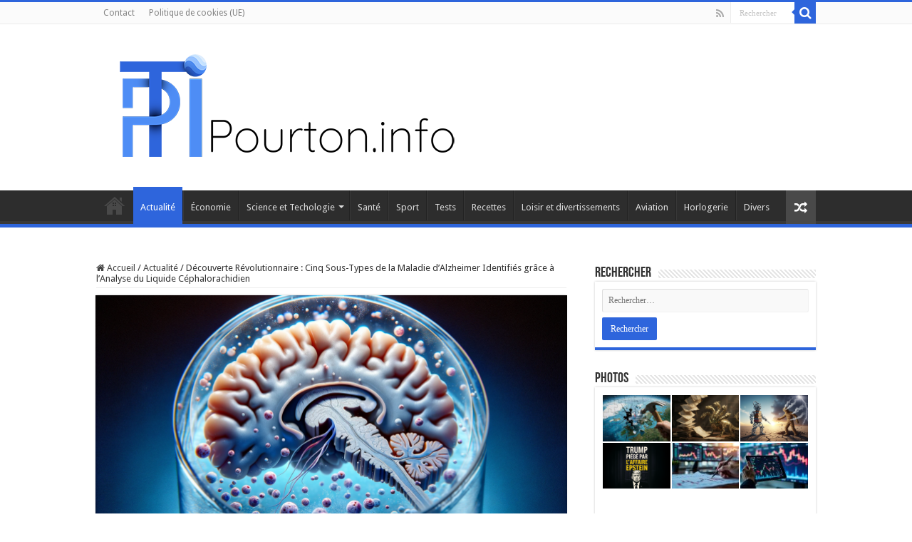

--- FILE ---
content_type: text/html; charset=UTF-8
request_url: https://pourton.info/2024/01/19/decouverte-revolutionnaire-cinq-sous-types-de-la-maladie-dalzheimer-identifies-grace-a-lanalyse-du-liquide-cephalorachidien/
body_size: 18954
content:
<!DOCTYPE html><html lang="fr-FR" prefix="og: http://ogp.me/ns#"><head><meta charset="UTF-8" /><link rel="pingback" href="https://pourton.info/xmlrpc.php" /> <script defer src="[data-uri]" type="93eb665bed7f130295a838a8-text/javascript"></script><meta name='robots' content='index, follow, max-image-preview:large, max-snippet:-1, max-video-preview:-1' /><meta property="og:title" content="Découverte Révolutionnaire : Cinq Sous-Types de la Maladie d&#039;Alzheimer Identifiés grâce à l&#039;Analyse du Liquide Céphalorachidien"/><meta property="og:description" content="Une Avancée Majeure pour Comprendre et Traiter la Maladie d&#039;Alzheimer  La maladie d&#039;Alzheimer reste l&#039;une des maladies neurodégénératives les plus mystér"/><meta property="og:image" content="https://pourton.info/wp-content/uploads/2024/01/DALL·E-2024-01-19-11.21.37-A-highly-detailed-and-accurate-scientific-illustration-showing-a-cross-section-of-the-human-brain-with-a-clear-focus-on-the-cerebral-spinal-fluid-CSF.png"/><meta property="og:type" content="article"/><meta property="og:article:published_time" content="2024-01-19 11:22:13"/><meta property="og:article:modified_time" content="2024-01-19 11:22:13"/><meta name="twitter:card" content="summary"><meta name="twitter:title" content="Découverte Révolutionnaire : Cinq Sous-Types de la Maladie d&#039;Alzheimer Identifiés grâce à l&#039;Analyse du Liquide Céphalorachidien"/><meta name="twitter:description" content="Une Avancée Majeure pour Comprendre et Traiter la Maladie d&#039;Alzheimer  La maladie d&#039;Alzheimer reste l&#039;une des maladies neurodégénératives les plus mystér"/><meta name="twitter:image" content="https://pourton.info/wp-content/uploads/2024/01/DALL·E-2024-01-19-11.21.37-A-highly-detailed-and-accurate-scientific-illustration-showing-a-cross-section-of-the-human-brain-with-a-clear-focus-on-the-cerebral-spinal-fluid-CSF.png"/><meta name="author" content="Pourton"/><title>Découverte Révolutionnaire : Cinq Sous-Types de la Maladie d&#039;Alzheimer Identifiés grâce à l&#039;Analyse du Liquide Céphalorachidien - Pourton.info</title><meta name="description" content="Découvrez les cinq sous-types de la maladie d&#039;Alzheimer identifiés grâce à l&#039;analyse du liquide céphalorachidien. Cette avancée majeure ouvre de nouvelles perspectives pour des traitements plus efficaces." /><link rel="canonical" href="https://pourton.info/2024/01/19/decouverte-revolutionnaire-cinq-sous-types-de-la-maladie-dalzheimer-identifies-grace-a-lanalyse-du-liquide-cephalorachidien/" /><meta property="og:url" content="https://pourton.info/2024/01/19/decouverte-revolutionnaire-cinq-sous-types-de-la-maladie-dalzheimer-identifies-grace-a-lanalyse-du-liquide-cephalorachidien/" /><meta property="og:site_name" content="Pourton.info" /><meta property="article:publisher" content="https://www.facebook.com/pourton.info" /><meta property="article:published_time" content="2024-01-19T10:22:13+00:00" /><meta property="og:image" content="https://pourton.info/wp-content/uploads/2024/01/DALL·E-2024-01-19-11.21.37-A-highly-detailed-and-accurate-scientific-illustration-showing-a-cross-section-of-the-human-brain-with-a-clear-focus-on-the-cerebral-spinal-fluid-CSF-1024x585.png" /><meta property="og:image:width" content="1024" /><meta property="og:image:height" content="585" /><meta property="og:image:type" content="image/png" /><meta name="author" content="Pourton" /><meta name="twitter:creator" content="@lactetue" /><meta name="twitter:site" content="@lactetue" /><meta name="twitter:label1" content="Écrit par" /><meta name="twitter:data1" content="Pourton" /><meta name="twitter:label2" content="Durée de lecture estimée" /><meta name="twitter:data2" content="4 minutes" /> <script type="application/ld+json" class="yoast-schema-graph">{"@context":"https://schema.org","@graph":[{"@type":"Article","@id":"https://pourton.info/2024/01/19/decouverte-revolutionnaire-cinq-sous-types-de-la-maladie-dalzheimer-identifies-grace-a-lanalyse-du-liquide-cephalorachidien/#article","isPartOf":{"@id":"https://pourton.info/2024/01/19/decouverte-revolutionnaire-cinq-sous-types-de-la-maladie-dalzheimer-identifies-grace-a-lanalyse-du-liquide-cephalorachidien/"},"author":{"name":"Pourton","@id":"https://pourton.info/#/schema/person/97ebb965f30dcaeeb8b0dc6d3febb617"},"headline":"Découverte Révolutionnaire : Cinq Sous-Types de la Maladie d&rsquo;Alzheimer Identifiés grâce à l&rsquo;Analyse du Liquide Céphalorachidien","datePublished":"2024-01-19T10:22:13+00:00","mainEntityOfPage":{"@id":"https://pourton.info/2024/01/19/decouverte-revolutionnaire-cinq-sous-types-de-la-maladie-dalzheimer-identifies-grace-a-lanalyse-du-liquide-cephalorachidien/"},"wordCount":824,"commentCount":0,"publisher":{"@id":"https://pourton.info/#organization"},"image":{"@id":"https://pourton.info/2024/01/19/decouverte-revolutionnaire-cinq-sous-types-de-la-maladie-dalzheimer-identifies-grace-a-lanalyse-du-liquide-cephalorachidien/#primaryimage"},"thumbnailUrl":"https://pourton.info/wp-content/uploads/2024/01/DALL·E-2024-01-19-11.21.37-A-highly-detailed-and-accurate-scientific-illustration-showing-a-cross-section-of-the-human-brain-with-a-clear-focus-on-the-cerebral-spinal-fluid-CSF.png","articleSection":["Actualité"],"inLanguage":"fr-FR","potentialAction":[{"@type":"CommentAction","name":"Comment","target":["https://pourton.info/2024/01/19/decouverte-revolutionnaire-cinq-sous-types-de-la-maladie-dalzheimer-identifies-grace-a-lanalyse-du-liquide-cephalorachidien/#respond"]}],"copyrightYear":"2024","copyrightHolder":{"@id":"https://pourton.info/#organization"}},{"@type":"WebPage","@id":"https://pourton.info/2024/01/19/decouverte-revolutionnaire-cinq-sous-types-de-la-maladie-dalzheimer-identifies-grace-a-lanalyse-du-liquide-cephalorachidien/","url":"https://pourton.info/2024/01/19/decouverte-revolutionnaire-cinq-sous-types-de-la-maladie-dalzheimer-identifies-grace-a-lanalyse-du-liquide-cephalorachidien/","name":"Découverte Révolutionnaire : Cinq Sous-Types de la Maladie d'Alzheimer Identifiés grâce à l'Analyse du Liquide Céphalorachidien - Pourton.info","isPartOf":{"@id":"https://pourton.info/#website"},"primaryImageOfPage":{"@id":"https://pourton.info/2024/01/19/decouverte-revolutionnaire-cinq-sous-types-de-la-maladie-dalzheimer-identifies-grace-a-lanalyse-du-liquide-cephalorachidien/#primaryimage"},"image":{"@id":"https://pourton.info/2024/01/19/decouverte-revolutionnaire-cinq-sous-types-de-la-maladie-dalzheimer-identifies-grace-a-lanalyse-du-liquide-cephalorachidien/#primaryimage"},"thumbnailUrl":"https://pourton.info/wp-content/uploads/2024/01/DALL·E-2024-01-19-11.21.37-A-highly-detailed-and-accurate-scientific-illustration-showing-a-cross-section-of-the-human-brain-with-a-clear-focus-on-the-cerebral-spinal-fluid-CSF.png","datePublished":"2024-01-19T10:22:13+00:00","description":"Découvrez les cinq sous-types de la maladie d'Alzheimer identifiés grâce à l'analyse du liquide céphalorachidien. Cette avancée majeure ouvre de nouvelles perspectives pour des traitements plus efficaces.","breadcrumb":{"@id":"https://pourton.info/2024/01/19/decouverte-revolutionnaire-cinq-sous-types-de-la-maladie-dalzheimer-identifies-grace-a-lanalyse-du-liquide-cephalorachidien/#breadcrumb"},"inLanguage":"fr-FR","potentialAction":[{"@type":"ReadAction","target":["https://pourton.info/2024/01/19/decouverte-revolutionnaire-cinq-sous-types-de-la-maladie-dalzheimer-identifies-grace-a-lanalyse-du-liquide-cephalorachidien/"]}]},{"@type":"ImageObject","inLanguage":"fr-FR","@id":"https://pourton.info/2024/01/19/decouverte-revolutionnaire-cinq-sous-types-de-la-maladie-dalzheimer-identifies-grace-a-lanalyse-du-liquide-cephalorachidien/#primaryimage","url":"https://pourton.info/wp-content/uploads/2024/01/DALL·E-2024-01-19-11.21.37-A-highly-detailed-and-accurate-scientific-illustration-showing-a-cross-section-of-the-human-brain-with-a-clear-focus-on-the-cerebral-spinal-fluid-CSF.png","contentUrl":"https://pourton.info/wp-content/uploads/2024/01/DALL·E-2024-01-19-11.21.37-A-highly-detailed-and-accurate-scientific-illustration-showing-a-cross-section-of-the-human-brain-with-a-clear-focus-on-the-cerebral-spinal-fluid-CSF.png","width":1792,"height":1024},{"@type":"BreadcrumbList","@id":"https://pourton.info/2024/01/19/decouverte-revolutionnaire-cinq-sous-types-de-la-maladie-dalzheimer-identifies-grace-a-lanalyse-du-liquide-cephalorachidien/#breadcrumb","itemListElement":[{"@type":"ListItem","position":1,"name":"Accueil","item":"https://pourton.info/"},{"@type":"ListItem","position":2,"name":"Actualité","item":"https://pourton.info/category/actualite/"},{"@type":"ListItem","position":3,"name":"Découverte Révolutionnaire : Cinq Sous-Types de la Maladie d&#8217;Alzheimer Identifiés grâce à l&#8217;Analyse du Liquide Céphalorachidien"}]},{"@type":"WebSite","@id":"https://pourton.info/#website","url":"https://pourton.info/","name":"Pourton.info","description":"","publisher":{"@id":"https://pourton.info/#organization"},"potentialAction":[{"@type":"SearchAction","target":{"@type":"EntryPoint","urlTemplate":"https://pourton.info/?s={search_term_string}"},"query-input":{"@type":"PropertyValueSpecification","valueRequired":true,"valueName":"search_term_string"}}],"inLanguage":"fr-FR"},{"@type":"Organization","@id":"https://pourton.info/#organization","name":"Pourton.info","url":"https://pourton.info/","logo":{"@type":"ImageObject","inLanguage":"fr-FR","@id":"https://pourton.info/#/schema/logo/image/","url":"https://pourton.info/wp-content/uploads/2023/04/pti-1024.jpg","contentUrl":"https://pourton.info/wp-content/uploads/2023/04/pti-1024.jpg","width":1024,"height":1024,"caption":"Pourton.info"},"image":{"@id":"https://pourton.info/#/schema/logo/image/"},"sameAs":["https://www.facebook.com/pourton.info","https://x.com/lactetue"]},{"@type":"Person","@id":"https://pourton.info/#/schema/person/97ebb965f30dcaeeb8b0dc6d3febb617","name":"Pourton","sameAs":["https://pourton.info"],"url":"https://pourton.info/author/pourton/"}]}</script> <link rel='dns-prefetch' href='//fonts.googleapis.com' /><link rel="alternate" type="application/rss+xml" title="Pourton.info &raquo; Flux" href="https://pourton.info/feed/" /><link rel="alternate" type="application/rss+xml" title="Pourton.info &raquo; Flux des commentaires" href="https://pourton.info/comments/feed/" /><link rel="alternate" title="oEmbed (JSON)" type="application/json+oembed" href="https://pourton.info/wp-json/oembed/1.0/embed?url=https%3A%2F%2Fpourton.info%2F2024%2F01%2F19%2Fdecouverte-revolutionnaire-cinq-sous-types-de-la-maladie-dalzheimer-identifies-grace-a-lanalyse-du-liquide-cephalorachidien%2F" /><link rel="alternate" title="oEmbed (XML)" type="text/xml+oembed" href="https://pourton.info/wp-json/oembed/1.0/embed?url=https%3A%2F%2Fpourton.info%2F2024%2F01%2F19%2Fdecouverte-revolutionnaire-cinq-sous-types-de-la-maladie-dalzheimer-identifies-grace-a-lanalyse-du-liquide-cephalorachidien%2F&#038;format=xml" /><style id='wp-img-auto-sizes-contain-inline-css' type='text/css'>img:is([sizes=auto i],[sizes^="auto," i]){contain-intrinsic-size:3000px 1500px}
/*# sourceURL=wp-img-auto-sizes-contain-inline-css */</style><link rel='stylesheet' id='wp-quicklatex-format-css' href='https://pourton.info/wp-content/cache/autoptimize/autoptimize_single_b2781932ffe25a6a77b08cdec9822b36.php' type='text/css' media='all' /><style id='wp-emoji-styles-inline-css' type='text/css'>img.wp-smiley, img.emoji {
		display: inline !important;
		border: none !important;
		box-shadow: none !important;
		height: 1em !important;
		width: 1em !important;
		margin: 0 0.07em !important;
		vertical-align: -0.1em !important;
		background: none !important;
		padding: 0 !important;
	}
/*# sourceURL=wp-emoji-styles-inline-css */</style><style id='wp-block-library-inline-css' type='text/css'>:root{--wp-block-synced-color:#7a00df;--wp-block-synced-color--rgb:122,0,223;--wp-bound-block-color:var(--wp-block-synced-color);--wp-editor-canvas-background:#ddd;--wp-admin-theme-color:#007cba;--wp-admin-theme-color--rgb:0,124,186;--wp-admin-theme-color-darker-10:#006ba1;--wp-admin-theme-color-darker-10--rgb:0,107,160.5;--wp-admin-theme-color-darker-20:#005a87;--wp-admin-theme-color-darker-20--rgb:0,90,135;--wp-admin-border-width-focus:2px}@media (min-resolution:192dpi){:root{--wp-admin-border-width-focus:1.5px}}.wp-element-button{cursor:pointer}:root .has-very-light-gray-background-color{background-color:#eee}:root .has-very-dark-gray-background-color{background-color:#313131}:root .has-very-light-gray-color{color:#eee}:root .has-very-dark-gray-color{color:#313131}:root .has-vivid-green-cyan-to-vivid-cyan-blue-gradient-background{background:linear-gradient(135deg,#00d084,#0693e3)}:root .has-purple-crush-gradient-background{background:linear-gradient(135deg,#34e2e4,#4721fb 50%,#ab1dfe)}:root .has-hazy-dawn-gradient-background{background:linear-gradient(135deg,#faaca8,#dad0ec)}:root .has-subdued-olive-gradient-background{background:linear-gradient(135deg,#fafae1,#67a671)}:root .has-atomic-cream-gradient-background{background:linear-gradient(135deg,#fdd79a,#004a59)}:root .has-nightshade-gradient-background{background:linear-gradient(135deg,#330968,#31cdcf)}:root .has-midnight-gradient-background{background:linear-gradient(135deg,#020381,#2874fc)}:root{--wp--preset--font-size--normal:16px;--wp--preset--font-size--huge:42px}.has-regular-font-size{font-size:1em}.has-larger-font-size{font-size:2.625em}.has-normal-font-size{font-size:var(--wp--preset--font-size--normal)}.has-huge-font-size{font-size:var(--wp--preset--font-size--huge)}.has-text-align-center{text-align:center}.has-text-align-left{text-align:left}.has-text-align-right{text-align:right}.has-fit-text{white-space:nowrap!important}#end-resizable-editor-section{display:none}.aligncenter{clear:both}.items-justified-left{justify-content:flex-start}.items-justified-center{justify-content:center}.items-justified-right{justify-content:flex-end}.items-justified-space-between{justify-content:space-between}.screen-reader-text{border:0;clip-path:inset(50%);height:1px;margin:-1px;overflow:hidden;padding:0;position:absolute;width:1px;word-wrap:normal!important}.screen-reader-text:focus{background-color:#ddd;clip-path:none;color:#444;display:block;font-size:1em;height:auto;left:5px;line-height:normal;padding:15px 23px 14px;text-decoration:none;top:5px;width:auto;z-index:100000}html :where(.has-border-color){border-style:solid}html :where([style*=border-top-color]){border-top-style:solid}html :where([style*=border-right-color]){border-right-style:solid}html :where([style*=border-bottom-color]){border-bottom-style:solid}html :where([style*=border-left-color]){border-left-style:solid}html :where([style*=border-width]){border-style:solid}html :where([style*=border-top-width]){border-top-style:solid}html :where([style*=border-right-width]){border-right-style:solid}html :where([style*=border-bottom-width]){border-bottom-style:solid}html :where([style*=border-left-width]){border-left-style:solid}html :where(img[class*=wp-image-]){height:auto;max-width:100%}:where(figure){margin:0 0 1em}html :where(.is-position-sticky){--wp-admin--admin-bar--position-offset:var(--wp-admin--admin-bar--height,0px)}@media screen and (max-width:600px){html :where(.is-position-sticky){--wp-admin--admin-bar--position-offset:0px}}

/*# sourceURL=wp-block-library-inline-css */</style><style id='wp-block-heading-inline-css' type='text/css'>h1:where(.wp-block-heading).has-background,h2:where(.wp-block-heading).has-background,h3:where(.wp-block-heading).has-background,h4:where(.wp-block-heading).has-background,h5:where(.wp-block-heading).has-background,h6:where(.wp-block-heading).has-background{padding:1.25em 2.375em}h1.has-text-align-left[style*=writing-mode]:where([style*=vertical-lr]),h1.has-text-align-right[style*=writing-mode]:where([style*=vertical-rl]),h2.has-text-align-left[style*=writing-mode]:where([style*=vertical-lr]),h2.has-text-align-right[style*=writing-mode]:where([style*=vertical-rl]),h3.has-text-align-left[style*=writing-mode]:where([style*=vertical-lr]),h3.has-text-align-right[style*=writing-mode]:where([style*=vertical-rl]),h4.has-text-align-left[style*=writing-mode]:where([style*=vertical-lr]),h4.has-text-align-right[style*=writing-mode]:where([style*=vertical-rl]),h5.has-text-align-left[style*=writing-mode]:where([style*=vertical-lr]),h5.has-text-align-right[style*=writing-mode]:where([style*=vertical-rl]),h6.has-text-align-left[style*=writing-mode]:where([style*=vertical-lr]),h6.has-text-align-right[style*=writing-mode]:where([style*=vertical-rl]){rotate:180deg}
/*# sourceURL=https://pourton.info/wp-includes/blocks/heading/style.min.css */</style><style id='wp-block-list-inline-css' type='text/css'>ol,ul{box-sizing:border-box}:root :where(.wp-block-list.has-background){padding:1.25em 2.375em}
/*# sourceURL=https://pourton.info/wp-includes/blocks/list/style.min.css */</style><style id='wp-block-paragraph-inline-css' type='text/css'>.is-small-text{font-size:.875em}.is-regular-text{font-size:1em}.is-large-text{font-size:2.25em}.is-larger-text{font-size:3em}.has-drop-cap:not(:focus):first-letter{float:left;font-size:8.4em;font-style:normal;font-weight:100;line-height:.68;margin:.05em .1em 0 0;text-transform:uppercase}body.rtl .has-drop-cap:not(:focus):first-letter{float:none;margin-left:.1em}p.has-drop-cap.has-background{overflow:hidden}:root :where(p.has-background){padding:1.25em 2.375em}:where(p.has-text-color:not(.has-link-color)) a{color:inherit}p.has-text-align-left[style*="writing-mode:vertical-lr"],p.has-text-align-right[style*="writing-mode:vertical-rl"]{rotate:180deg}
/*# sourceURL=https://pourton.info/wp-includes/blocks/paragraph/style.min.css */</style><style id='global-styles-inline-css' type='text/css'>:root{--wp--preset--aspect-ratio--square: 1;--wp--preset--aspect-ratio--4-3: 4/3;--wp--preset--aspect-ratio--3-4: 3/4;--wp--preset--aspect-ratio--3-2: 3/2;--wp--preset--aspect-ratio--2-3: 2/3;--wp--preset--aspect-ratio--16-9: 16/9;--wp--preset--aspect-ratio--9-16: 9/16;--wp--preset--color--black: #000000;--wp--preset--color--cyan-bluish-gray: #abb8c3;--wp--preset--color--white: #ffffff;--wp--preset--color--pale-pink: #f78da7;--wp--preset--color--vivid-red: #cf2e2e;--wp--preset--color--luminous-vivid-orange: #ff6900;--wp--preset--color--luminous-vivid-amber: #fcb900;--wp--preset--color--light-green-cyan: #7bdcb5;--wp--preset--color--vivid-green-cyan: #00d084;--wp--preset--color--pale-cyan-blue: #8ed1fc;--wp--preset--color--vivid-cyan-blue: #0693e3;--wp--preset--color--vivid-purple: #9b51e0;--wp--preset--gradient--vivid-cyan-blue-to-vivid-purple: linear-gradient(135deg,rgb(6,147,227) 0%,rgb(155,81,224) 100%);--wp--preset--gradient--light-green-cyan-to-vivid-green-cyan: linear-gradient(135deg,rgb(122,220,180) 0%,rgb(0,208,130) 100%);--wp--preset--gradient--luminous-vivid-amber-to-luminous-vivid-orange: linear-gradient(135deg,rgb(252,185,0) 0%,rgb(255,105,0) 100%);--wp--preset--gradient--luminous-vivid-orange-to-vivid-red: linear-gradient(135deg,rgb(255,105,0) 0%,rgb(207,46,46) 100%);--wp--preset--gradient--very-light-gray-to-cyan-bluish-gray: linear-gradient(135deg,rgb(238,238,238) 0%,rgb(169,184,195) 100%);--wp--preset--gradient--cool-to-warm-spectrum: linear-gradient(135deg,rgb(74,234,220) 0%,rgb(151,120,209) 20%,rgb(207,42,186) 40%,rgb(238,44,130) 60%,rgb(251,105,98) 80%,rgb(254,248,76) 100%);--wp--preset--gradient--blush-light-purple: linear-gradient(135deg,rgb(255,206,236) 0%,rgb(152,150,240) 100%);--wp--preset--gradient--blush-bordeaux: linear-gradient(135deg,rgb(254,205,165) 0%,rgb(254,45,45) 50%,rgb(107,0,62) 100%);--wp--preset--gradient--luminous-dusk: linear-gradient(135deg,rgb(255,203,112) 0%,rgb(199,81,192) 50%,rgb(65,88,208) 100%);--wp--preset--gradient--pale-ocean: linear-gradient(135deg,rgb(255,245,203) 0%,rgb(182,227,212) 50%,rgb(51,167,181) 100%);--wp--preset--gradient--electric-grass: linear-gradient(135deg,rgb(202,248,128) 0%,rgb(113,206,126) 100%);--wp--preset--gradient--midnight: linear-gradient(135deg,rgb(2,3,129) 0%,rgb(40,116,252) 100%);--wp--preset--font-size--small: 13px;--wp--preset--font-size--medium: 20px;--wp--preset--font-size--large: 36px;--wp--preset--font-size--x-large: 42px;--wp--preset--spacing--20: 0.44rem;--wp--preset--spacing--30: 0.67rem;--wp--preset--spacing--40: 1rem;--wp--preset--spacing--50: 1.5rem;--wp--preset--spacing--60: 2.25rem;--wp--preset--spacing--70: 3.38rem;--wp--preset--spacing--80: 5.06rem;--wp--preset--shadow--natural: 6px 6px 9px rgba(0, 0, 0, 0.2);--wp--preset--shadow--deep: 12px 12px 50px rgba(0, 0, 0, 0.4);--wp--preset--shadow--sharp: 6px 6px 0px rgba(0, 0, 0, 0.2);--wp--preset--shadow--outlined: 6px 6px 0px -3px rgb(255, 255, 255), 6px 6px rgb(0, 0, 0);--wp--preset--shadow--crisp: 6px 6px 0px rgb(0, 0, 0);}:where(.is-layout-flex){gap: 0.5em;}:where(.is-layout-grid){gap: 0.5em;}body .is-layout-flex{display: flex;}.is-layout-flex{flex-wrap: wrap;align-items: center;}.is-layout-flex > :is(*, div){margin: 0;}body .is-layout-grid{display: grid;}.is-layout-grid > :is(*, div){margin: 0;}:where(.wp-block-columns.is-layout-flex){gap: 2em;}:where(.wp-block-columns.is-layout-grid){gap: 2em;}:where(.wp-block-post-template.is-layout-flex){gap: 1.25em;}:where(.wp-block-post-template.is-layout-grid){gap: 1.25em;}.has-black-color{color: var(--wp--preset--color--black) !important;}.has-cyan-bluish-gray-color{color: var(--wp--preset--color--cyan-bluish-gray) !important;}.has-white-color{color: var(--wp--preset--color--white) !important;}.has-pale-pink-color{color: var(--wp--preset--color--pale-pink) !important;}.has-vivid-red-color{color: var(--wp--preset--color--vivid-red) !important;}.has-luminous-vivid-orange-color{color: var(--wp--preset--color--luminous-vivid-orange) !important;}.has-luminous-vivid-amber-color{color: var(--wp--preset--color--luminous-vivid-amber) !important;}.has-light-green-cyan-color{color: var(--wp--preset--color--light-green-cyan) !important;}.has-vivid-green-cyan-color{color: var(--wp--preset--color--vivid-green-cyan) !important;}.has-pale-cyan-blue-color{color: var(--wp--preset--color--pale-cyan-blue) !important;}.has-vivid-cyan-blue-color{color: var(--wp--preset--color--vivid-cyan-blue) !important;}.has-vivid-purple-color{color: var(--wp--preset--color--vivid-purple) !important;}.has-black-background-color{background-color: var(--wp--preset--color--black) !important;}.has-cyan-bluish-gray-background-color{background-color: var(--wp--preset--color--cyan-bluish-gray) !important;}.has-white-background-color{background-color: var(--wp--preset--color--white) !important;}.has-pale-pink-background-color{background-color: var(--wp--preset--color--pale-pink) !important;}.has-vivid-red-background-color{background-color: var(--wp--preset--color--vivid-red) !important;}.has-luminous-vivid-orange-background-color{background-color: var(--wp--preset--color--luminous-vivid-orange) !important;}.has-luminous-vivid-amber-background-color{background-color: var(--wp--preset--color--luminous-vivid-amber) !important;}.has-light-green-cyan-background-color{background-color: var(--wp--preset--color--light-green-cyan) !important;}.has-vivid-green-cyan-background-color{background-color: var(--wp--preset--color--vivid-green-cyan) !important;}.has-pale-cyan-blue-background-color{background-color: var(--wp--preset--color--pale-cyan-blue) !important;}.has-vivid-cyan-blue-background-color{background-color: var(--wp--preset--color--vivid-cyan-blue) !important;}.has-vivid-purple-background-color{background-color: var(--wp--preset--color--vivid-purple) !important;}.has-black-border-color{border-color: var(--wp--preset--color--black) !important;}.has-cyan-bluish-gray-border-color{border-color: var(--wp--preset--color--cyan-bluish-gray) !important;}.has-white-border-color{border-color: var(--wp--preset--color--white) !important;}.has-pale-pink-border-color{border-color: var(--wp--preset--color--pale-pink) !important;}.has-vivid-red-border-color{border-color: var(--wp--preset--color--vivid-red) !important;}.has-luminous-vivid-orange-border-color{border-color: var(--wp--preset--color--luminous-vivid-orange) !important;}.has-luminous-vivid-amber-border-color{border-color: var(--wp--preset--color--luminous-vivid-amber) !important;}.has-light-green-cyan-border-color{border-color: var(--wp--preset--color--light-green-cyan) !important;}.has-vivid-green-cyan-border-color{border-color: var(--wp--preset--color--vivid-green-cyan) !important;}.has-pale-cyan-blue-border-color{border-color: var(--wp--preset--color--pale-cyan-blue) !important;}.has-vivid-cyan-blue-border-color{border-color: var(--wp--preset--color--vivid-cyan-blue) !important;}.has-vivid-purple-border-color{border-color: var(--wp--preset--color--vivid-purple) !important;}.has-vivid-cyan-blue-to-vivid-purple-gradient-background{background: var(--wp--preset--gradient--vivid-cyan-blue-to-vivid-purple) !important;}.has-light-green-cyan-to-vivid-green-cyan-gradient-background{background: var(--wp--preset--gradient--light-green-cyan-to-vivid-green-cyan) !important;}.has-luminous-vivid-amber-to-luminous-vivid-orange-gradient-background{background: var(--wp--preset--gradient--luminous-vivid-amber-to-luminous-vivid-orange) !important;}.has-luminous-vivid-orange-to-vivid-red-gradient-background{background: var(--wp--preset--gradient--luminous-vivid-orange-to-vivid-red) !important;}.has-very-light-gray-to-cyan-bluish-gray-gradient-background{background: var(--wp--preset--gradient--very-light-gray-to-cyan-bluish-gray) !important;}.has-cool-to-warm-spectrum-gradient-background{background: var(--wp--preset--gradient--cool-to-warm-spectrum) !important;}.has-blush-light-purple-gradient-background{background: var(--wp--preset--gradient--blush-light-purple) !important;}.has-blush-bordeaux-gradient-background{background: var(--wp--preset--gradient--blush-bordeaux) !important;}.has-luminous-dusk-gradient-background{background: var(--wp--preset--gradient--luminous-dusk) !important;}.has-pale-ocean-gradient-background{background: var(--wp--preset--gradient--pale-ocean) !important;}.has-electric-grass-gradient-background{background: var(--wp--preset--gradient--electric-grass) !important;}.has-midnight-gradient-background{background: var(--wp--preset--gradient--midnight) !important;}.has-small-font-size{font-size: var(--wp--preset--font-size--small) !important;}.has-medium-font-size{font-size: var(--wp--preset--font-size--medium) !important;}.has-large-font-size{font-size: var(--wp--preset--font-size--large) !important;}.has-x-large-font-size{font-size: var(--wp--preset--font-size--x-large) !important;}
/*# sourceURL=global-styles-inline-css */</style><style id='classic-theme-styles-inline-css' type='text/css'>/*! This file is auto-generated */
.wp-block-button__link{color:#fff;background-color:#32373c;border-radius:9999px;box-shadow:none;text-decoration:none;padding:calc(.667em + 2px) calc(1.333em + 2px);font-size:1.125em}.wp-block-file__button{background:#32373c;color:#fff;text-decoration:none}
/*# sourceURL=/wp-includes/css/classic-themes.min.css */</style><link rel='stylesheet' id='taqyeem-buttons-style-css' href='https://pourton.info/wp-content/cache/autoptimize/autoptimize_single_1bc702e16be7a351883c5463c94d2939.php' type='text/css' media='all' /><link rel='stylesheet' id='taqyeem-style-css' href='https://pourton.info/wp-content/cache/autoptimize/autoptimize_single_4db060516fc3935e9b4d6682e98a1404.php' type='text/css' media='all' /><link rel='stylesheet' id='quform-css' href='https://pourton.info/wp-content/cache/autoptimize/autoptimize_single_403f89dc373d22e87f800756611ed425.php' type='text/css' media='all' /><link rel='stylesheet' id='tie-style-css' href='https://pourton.info/wp-content/cache/autoptimize/autoptimize_single_7acadaa621063a38ab4f848371cebd42.php' type='text/css' media='all' /><link rel='stylesheet' id='tie-ilightbox-skin-css' href='https://pourton.info/wp-content/cache/autoptimize/autoptimize_single_c6c8dd7d8442da53c139aa69213155ce.php' type='text/css' media='all' /><link rel='stylesheet' id='Droid+Sans-css' href='https://fonts.googleapis.com/css?family=Droid+Sans%3Aregular%2C700' type='text/css' media='all' /> <script type="93eb665bed7f130295a838a8-text/javascript" src="https://pourton.info/wp-includes/js/jquery/jquery.min.js" id="jquery-core-js"></script> <script defer type="93eb665bed7f130295a838a8-text/javascript" src="https://pourton.info/wp-includes/js/jquery/jquery-migrate.min.js" id="jquery-migrate-js"></script> <script defer type="93eb665bed7f130295a838a8-text/javascript" src="https://pourton.info/wp-content/cache/autoptimize/autoptimize_single_5ba452a4e9a81ed0a9b0ee948a47ecd9.php" id="taqyeem-main-js"></script> <script defer type="93eb665bed7f130295a838a8-text/javascript" src="https://pourton.info/wp-content/cache/autoptimize/autoptimize_single_fcff4d2d6a9768745104b42fb9fb756f.php" id="wp-quicklatex-frontend-js"></script> <link rel="https://api.w.org/" href="https://pourton.info/wp-json/" /><link rel="alternate" title="JSON" type="application/json" href="https://pourton.info/wp-json/wp/v2/posts/8030" /><link rel="EditURI" type="application/rsd+xml" title="RSD" href="https://pourton.info/xmlrpc.php?rsd" /><link rel='shortlink' href='https://pourton.info/?p=8030' /> <script defer src="[data-uri]" type="93eb665bed7f130295a838a8-text/javascript"></script> <style type="text/css" media="screen"></style><link rel="shortcut icon" href="https://pourton.info/wp-content/uploads/2023/04/pti-logo64.jpg" title="Favicon" /> <!--[if IE]> <script type="text/javascript">jQuery(document).ready(function (){ jQuery(".menu-item").has("ul").children("a").attr("aria-haspopup", "true");});</script> <![endif]--> <!--[if lt IE 9]> <script src="https://pourton.info/wp-content/themes/sahifa/js/html5.js"></script> <script src="https://pourton.info/wp-content/themes/sahifa/js/selectivizr-min.js"></script> <![endif]--> <!--[if IE 9]><link rel="stylesheet" type="text/css" media="all" href="https://pourton.info/wp-content/themes/sahifa/css/ie9.css" /> <![endif]--> <!--[if IE 8]><link rel="stylesheet" type="text/css" media="all" href="https://pourton.info/wp-content/themes/sahifa/css/ie8.css" /> <![endif]--> <!--[if IE 7]><link rel="stylesheet" type="text/css" media="all" href="https://pourton.info/wp-content/themes/sahifa/css/ie7.css" /> <![endif]--><meta http-equiv="X-UA-Compatible" content="IE=edge,chrome=1" /><meta name="viewport" content="width=device-width, initial-scale=1.0" /><style type="text/css" media="screen">body{
	font-family: 'Droid Sans';
}
body.single .entry, body.page .entry{
	font-size : 16px;
}
#main-nav,
.cat-box-content,
#sidebar .widget-container,
.post-listing,
#commentform {
	border-bottom-color: #2e65dc;
}

.search-block .search-button,
#topcontrol,
#main-nav ul li.current-menu-item a,
#main-nav ul li.current-menu-item a:hover,
#main-nav ul li.current_page_parent a,
#main-nav ul li.current_page_parent a:hover,
#main-nav ul li.current-menu-parent a,
#main-nav ul li.current-menu-parent a:hover,
#main-nav ul li.current-page-ancestor a,
#main-nav ul li.current-page-ancestor a:hover,
.pagination span.current,
.share-post span.share-text,
.flex-control-paging li a.flex-active,
.ei-slider-thumbs li.ei-slider-element,
.review-percentage .review-item span span,
.review-final-score,
.button,
a.button,
a.more-link,
#main-content input[type="submit"],
.form-submit #submit,
#login-form .login-button,
.widget-feedburner .feedburner-subscribe,
input[type="submit"],
#buddypress button,
#buddypress a.button,
#buddypress input[type=submit],
#buddypress input[type=reset],
#buddypress ul.button-nav li a,
#buddypress div.generic-button a,
#buddypress .comment-reply-link,
#buddypress div.item-list-tabs ul li a span,
#buddypress div.item-list-tabs ul li.selected a,
#buddypress div.item-list-tabs ul li.current a,
#buddypress #members-directory-form div.item-list-tabs ul li.selected span,
#members-list-options a.selected,
#groups-list-options a.selected,
body.dark-skin #buddypress div.item-list-tabs ul li a span,
body.dark-skin #buddypress div.item-list-tabs ul li.selected a,
body.dark-skin #buddypress div.item-list-tabs ul li.current a,
body.dark-skin #members-list-options a.selected,
body.dark-skin #groups-list-options a.selected,
.search-block-large .search-button,
#featured-posts .flex-next:hover,
#featured-posts .flex-prev:hover,
a.tie-cart span.shooping-count,
.woocommerce span.onsale,
.woocommerce-page span.onsale ,
.woocommerce .widget_price_filter .ui-slider .ui-slider-handle,
.woocommerce-page .widget_price_filter .ui-slider .ui-slider-handle,
#check-also-close,
a.post-slideshow-next,
a.post-slideshow-prev,
.widget_price_filter .ui-slider .ui-slider-handle,
.quantity .minus:hover,
.quantity .plus:hover,
.mejs-container .mejs-controls .mejs-time-rail .mejs-time-current,
#reading-position-indicator  {
	background-color:#2e65dc;
}

::-webkit-scrollbar-thumb{
	background-color:#2e65dc !important;
}

#theme-footer,
#theme-header,
.top-nav ul li.current-menu-item:before,
#main-nav .menu-sub-content ,
#main-nav ul ul,
#check-also-box {
	border-top-color: #2e65dc;
}

.search-block:after {
	border-right-color:#2e65dc;
}

body.rtl .search-block:after {
	border-left-color:#2e65dc;
}

#main-nav ul > li.menu-item-has-children:hover > a:after,
#main-nav ul > li.mega-menu:hover > a:after {
	border-color:transparent transparent #2e65dc;
}

.widget.timeline-posts li a:hover,
.widget.timeline-posts li a:hover span.tie-date {
	color: #2e65dc;
}

.widget.timeline-posts li a:hover span.tie-date:before {
	background: #2e65dc;
	border-color: #2e65dc;
}

#order_review,
#order_review_heading {
	border-color: #2e65dc;
}</style> <script defer src="[data-uri]" type="93eb665bed7f130295a838a8-text/javascript"></script> <link rel="icon" href="https://pourton.info/wp-content/uploads/2023/05/cropped-pti-512-32x32.jpg" sizes="32x32" /><link rel="icon" href="https://pourton.info/wp-content/uploads/2023/05/cropped-pti-512-192x192.jpg" sizes="192x192" /><link rel="apple-touch-icon" href="https://pourton.info/wp-content/uploads/2023/05/cropped-pti-512-180x180.jpg" /><meta name="msapplication-TileImage" content="https://pourton.info/wp-content/uploads/2023/05/cropped-pti-512-270x270.jpg" /></head><body id="top" class="wp-singular post-template-default single single-post postid-8030 single-format-standard wp-theme-sahifa lazy-enabled"><div class="wrapper-outer"><div class="background-cover"></div><aside id="slide-out"><div class="search-mobile"><form method="get" id="searchform-mobile" action="https://pourton.info/"> <button class="search-button" type="submit" value="Rechercher"><i class="fa fa-search"></i></button> <input type="text" id="s-mobile" name="s" title="Rechercher" value="Rechercher" onfocus="if (!window.__cfRLUnblockHandlers) return false; if (this.value == 'Rechercher') {this.value = '';}" onblur="if (!window.__cfRLUnblockHandlers) return false; if (this.value == '') {this.value = 'Rechercher';}" data-cf-modified-93eb665bed7f130295a838a8-="" /></form></div><div class="social-icons"> <a class="ttip-none" title="Rss" href="https://pourton.info/feed/" target="_blank"><i class="fa fa-rss"></i></a></div><div id="mobile-menu" ></div></aside><div id="wrapper" class="wide-layout"><div class="inner-wrapper"><header id="theme-header" class="theme-header"><div id="top-nav" class="top-nav"><div class="container"><div class="top-menu"><ul id="menu-barre-supperieur" class="menu"><li id="menu-item-148" class="menu-item menu-item-type-post_type menu-item-object-page menu-item-148"><a href="https://pourton.info/contact/">Contact</a></li><li id="menu-item-13519" class="menu-item menu-item-type-post_type menu-item-object-page menu-item-13519"><a href="https://pourton.info/politique-de-cookies-ue/">Politique de cookies (UE)</a></li></ul></div><div class="search-block"><form method="get" id="searchform-header" action="https://pourton.info/"> <button class="search-button" type="submit" value="Rechercher"><i class="fa fa-search"></i></button> <input class="search-live" type="text" id="s-header" name="s" title="Rechercher" value="Rechercher" onfocus="if (!window.__cfRLUnblockHandlers) return false; if (this.value == 'Rechercher') {this.value = '';}" onblur="if (!window.__cfRLUnblockHandlers) return false; if (this.value == '') {this.value = 'Rechercher';}" data-cf-modified-93eb665bed7f130295a838a8-="" /></form></div><div class="social-icons"> <a class="ttip-none" title="Rss" href="https://pourton.info/feed/" target="_blank"><i class="fa fa-rss"></i></a></div></div></div><div class="header-content"> <a id="slide-out-open" class="slide-out-open" href="#"><span></span></a><div class="logo" style=" margin-top:15px; margin-bottom:15px;"><h2> <a title="Pourton.info" href="https://pourton.info/"> <img src="https://pourton.info/wp-content/uploads/2023/04/pti-logo.png" alt="Pourton.info"  /><strong>Pourton.info </strong> </a></h2></div><div class="clear"></div></div><nav id="main-nav" class="fixed-enabled"><div class="container"><div class="main-menu"><ul id="menu-categories" class="menu"><li id="menu-item-558" class="menu-item menu-item-type-custom menu-item-object-custom menu-item-home menu-item-558"><a href="https://pourton.info/">Accueil</a></li><li id="menu-item-42" class="menu-item menu-item-type-taxonomy menu-item-object-category current-post-ancestor current-menu-parent current-post-parent menu-item-42"><a href="https://pourton.info/category/actualite/">Actualité</a></li><li id="menu-item-297" class="menu-item menu-item-type-taxonomy menu-item-object-category menu-item-297"><a href="https://pourton.info/category/economie/">Économie</a></li><li id="menu-item-46" class="menu-item menu-item-type-taxonomy menu-item-object-category menu-item-has-children menu-item-46"><a href="https://pourton.info/category/science-et-techologie/">Science et Techologie</a><ul class="sub-menu menu-sub-content"><li id="menu-item-9500" class="menu-item menu-item-type-taxonomy menu-item-object-category menu-item-9500"><a href="https://pourton.info/category/science-et-techologie/math/">Math</a></li><li id="menu-item-9501" class="menu-item menu-item-type-taxonomy menu-item-object-category menu-item-9501"><a href="https://pourton.info/category/science-et-techologie/physique/">Physique</a></li><li id="menu-item-9792" class="menu-item menu-item-type-taxonomy menu-item-object-category menu-item-9792"><a href="https://pourton.info/category/science-et-techologie/ia/">IA</a></li></ul></li><li id="menu-item-711" class="menu-item menu-item-type-taxonomy menu-item-object-category menu-item-711"><a href="https://pourton.info/category/sante/">Santé</a></li><li id="menu-item-45" class="menu-item menu-item-type-taxonomy menu-item-object-category menu-item-45"><a href="https://pourton.info/category/sport/">Sport</a></li><li id="menu-item-193" class="menu-item menu-item-type-taxonomy menu-item-object-category menu-item-193"><a href="https://pourton.info/category/tests/">Tests</a></li><li id="menu-item-194" class="menu-item menu-item-type-taxonomy menu-item-object-category menu-item-194"><a href="https://pourton.info/category/recettes/">Recettes</a></li><li id="menu-item-61" class="menu-item menu-item-type-taxonomy menu-item-object-category menu-item-61"><a href="https://pourton.info/category/loisir-et-divertissements/">Loisir et divertissements</a></li><li id="menu-item-815" class="menu-item menu-item-type-taxonomy menu-item-object-category menu-item-815"><a href="https://pourton.info/category/aviation/">Aviation</a></li><li id="menu-item-44" class="menu-item menu-item-type-taxonomy menu-item-object-category menu-item-44"><a href="https://pourton.info/category/horlogerie/">Horlogerie</a></li><li id="menu-item-43" class="menu-item menu-item-type-taxonomy menu-item-object-category menu-item-43"><a href="https://pourton.info/category/divers/">Divers</a></li></ul></div> <a href="https://pourton.info/?tierand=1" class="random-article ttip" title="Article aléatoire"><i class="fa fa-random"></i></a></div></nav></header><div id="main-content" class="container"><div class="content"><nav id="crumbs"><a href="https://pourton.info/"><span class="fa fa-home" aria-hidden="true"></span> Accueil</a><span class="delimiter">/</span><a href="https://pourton.info/category/actualite/">Actualité</a><span class="delimiter">/</span><span class="current">Découverte Révolutionnaire : Cinq Sous-Types de la Maladie d&rsquo;Alzheimer Identifiés grâce à l&rsquo;Analyse du Liquide Céphalorachidien</span></nav><article class="post-listing post-8030 post type-post status-publish format-standard has-post-thumbnail  category-actualite" id="the-post"><div class="single-post-thumb"> <img width="660" height="330" src="https://pourton.info/wp-content/uploads/2024/01/DALL·E-2024-01-19-11.21.37-A-highly-detailed-and-accurate-scientific-illustration-showing-a-cross-section-of-the-human-brain-with-a-clear-focus-on-the-cerebral-spinal-fluid-CSF-660x330.png" class="attachment-slider size-slider wp-post-image" alt="" decoding="async" fetchpriority="high" srcset="https://pourton.info/wp-content/uploads/2024/01/DALL·E-2024-01-19-11.21.37-A-highly-detailed-and-accurate-scientific-illustration-showing-a-cross-section-of-the-human-brain-with-a-clear-focus-on-the-cerebral-spinal-fluid-CSF-660x330.png 660w, https://pourton.info/wp-content/uploads/2024/01/DALL·E-2024-01-19-11.21.37-A-highly-detailed-and-accurate-scientific-illustration-showing-a-cross-section-of-the-human-brain-with-a-clear-focus-on-the-cerebral-spinal-fluid-CSF-1050x525.png 1050w" sizes="(max-width: 660px) 100vw, 660px" /></div><div class="post-inner"><h1 class="name post-title entry-title"><span itemprop="name">Découverte Révolutionnaire : Cinq Sous-Types de la Maladie d&rsquo;Alzheimer Identifiés grâce à l&rsquo;Analyse du Liquide Céphalorachidien</span></h1><p class="post-meta"> <span class="tie-date"><i class="fa fa-clock-o"></i>19 janvier 2024</span> <span class="post-cats"><i class="fa fa-folder"></i><a href="https://pourton.info/category/actualite/" rel="category tag">Actualité</a></span></p><div class="clear"></div><div class="entry"><h3 class="wp-block-heading" id="h-une-avancee-majeure-pour-comprendre-et-traiter-la-maladie-d-alzheimer">Une Avancée Majeure pour Comprendre et Traiter la Maladie d&rsquo;Alzheimer</h3><p>La maladie d&rsquo;Alzheimer reste l&rsquo;une des maladies neurodégénératives les plus mystérieuses et dévastatrices de notre époque. Cependant, une équipe internationale de chercheurs vient de franchir une étape cruciale dans la compréhension de cette maladie en identifiant pour la première fois cinq sous-types moléculaires distincts de la maladie d&rsquo;Alzheimer. Cette découverte révolutionnaire a été rendue possible grâce à l&rsquo;analyse approfondie des protéines présentes dans le liquide céphalorachidien, ou liquide cérébrospinal, ouvrant ainsi de nouvelles perspectives pour la recherche et le développement de traitements plus efficaces.</p><h3 class="wp-block-heading" id="h-le-liquide-cephalorachidien-une-fenetre-sur-le-cerveau">Le Liquide Céphalorachidien : Une « Fenêtre sur le Cerveau »</h3><p>Le liquide céphalorachidien, ou liquide cérébrospinal, est un liquide clair qui entoure le cerveau et la moelle épinière. Il joue un rôle vital en protégeant les structures nerveuses des traumatismes tout en servant de milieu nutritif essentiel. Ce fluide contient également de nombreuses protéines fabriquées dans le cerveau, dont trois biomarqueurs cruciaux pour le diagnostic de la maladie d&rsquo;Alzheimer : Aβ 42, tau total et tau phosphorylé. Ces marqueurs sont devenus des outils précieux pour identifier la présence de la maladie et surveiller sa progression.</p><h3 class="wp-block-heading" id="h-une-approche-revolutionnaire-l-analyse-du-liquide-cephalorachidien">Une Approche Révolutionnaire : L&rsquo;Analyse du Liquide Céphalorachidien</h3><p>L&rsquo;étude récente a utilisé un spectromètre de masse de pointe pour analyser le liquide céphalorachidien de 419 patients atteints de la maladie d&rsquo;Alzheimer et de 187 participants témoins. Cette approche novatrice a permis aux chercheurs de découvrir l&rsquo;existence de cinq sous-types distincts de la maladie, numérotés de 1 à 5, chacun présentant des caractéristiques moléculaires uniques.</p><h3 class="wp-block-heading" id="h-les-cinq-sous-types-de-la-maladie-d-alzheimer">Les Cinq Sous-Types de la Maladie d&rsquo;Alzheimer</h3><ol class="wp-block-list"><li><strong>Sous-Type 1 : L&rsquo;Hyperplasticité Neuronale</strong><ul class="wp-block-list"><li>Ce sous-type se caractérise par une grande quantité de protéines liées à une hyperplasticité neuronale.</li><li>Taux de survie moyen : 8,9 ans.</li><li>Approche thérapeutique potentielle : Traitement par anticorps.</li></ul></li><li><strong>Sous-Type 2 : Le Système Immunitaire Hyperactif</strong><ul class="wp-block-list"><li>Ce sous-type est associé à un système immunitaire hyperactif en raison de la présence de protéines spécifiques de l&rsquo;activation immunitaire.</li><li>Taux de survie moyen : 6,7 ans.</li><li>Approche thérapeutique potentielle : Utilisation d&rsquo;immunosuppresseurs.</li></ul></li><li><strong>Sous-Type 3 : La Dérégulation de l&rsquo;ARN</strong><ul class="wp-block-list"><li>Ce sous-type est caractérisé par une dérégulation de l&rsquo;ARN et un déclin rapide du patient.</li><li>Taux de survie moyen : 5,6 ans.</li><li>Approche thérapeutique potentielle : Thérapies à base d&rsquo;ARN.</li></ul></li><li><strong>Sous-Type 4 : Le Dysfonctionnement du Plexus Choroïde</strong><ul class="wp-block-list"><li>Ce sous-type est lié à un dysfonctionnement du plexus choroïde, entraînant une atrophie cérébrale sévère.</li><li>Taux de survie moyen : 7,4 ans.</li><li>Approche thérapeutique potentielle : Inhibition thérapeutique et infiltration de monocytes.</li></ul></li><li><strong>Sous-Type 5 : Le Dysfonctionnement de la Barrière Hématoencéphalique</strong><ul class="wp-block-list"><li>Ce sous-type est caractérisé par un dysfonctionnement de la barrière hématoencéphalique.</li><li>Taux de survie moyen : 7,3 ans.</li><li>Approche thérapeutique potentielle : Traitements cérébrovasculaires.</li></ul></li></ol><h3 class="wp-block-heading" id="h-des-profils-genetiques-uniques">Des Profils Génétiques Uniques</h3><p>Une découverte tout aussi fascinante est que chaque sous-type de la maladie d&rsquo;Alzheimer est associé à un profil de risque génétique distinct. Cette observation suggère que des facteurs biologiques spécifiques sont liés à chacun de ces sous-types, ce qui pourrait ouvrir la voie à des approches thérapeutiques plus personnalisées à l&rsquo;avenir.</p><h3 class="wp-block-heading" id="h-l-espoir-pour-l-avenir">L&rsquo;Espoir pour l&rsquo;Avenir</h3><p>À l&rsquo;heure actuelle, il n&rsquo;existe pas de remède définitif contre la maladie d&rsquo;Alzheimer, mais certaines thérapies peuvent temporairement ralentir la progression des symptômes et améliorer la qualité de vie des patients. En France, quatre médicaments sont couramment utilisés pour traiter la maladie, dont trois sont des inhibiteurs de la cholinestérase (donépézil, rivastigmine, et galantamine) et un antagoniste de la NMDA (mémantine).</p><p>L&rsquo;équipe de recherche suggère que la découverte de ces cinq sous-types pourrait expliquer pourquoi les traitements actuels ne sont pas toujours efficaces pour tous les patients. Il est possible que chaque sous-type nécessite une approche thérapeutique spécifique pour maximiser les chances de ralentir la progression de la maladie.</p><h3 class="wp-block-heading" id="h-conclusion">Conclusion</h3><p>La découverte de ces cinq sous-types moléculaires de la maladie d&rsquo;Alzheimer représente un pas de géant dans la compréhension et la prise en charge de cette maladie neurodégénérative dévastatrice. Grâce à l&rsquo;analyse approfondie du liquide céphalorachidien, les chercheurs ont ouvert de nouvelles voies pour la recherche de traitements plus efficaces et personnalisés. Cette avancée offre de l&rsquo;espoir à des millions de personnes touchées par la maladie d&rsquo;Alzheimer et à leurs proches, car elle nous rapproche un peu plus de la découverte d&rsquo;une solution pour combattre cette maladie dévastatrice.</p></div><div class="clear"></div></div></article><div class="post-navigation"><div class="post-previous"><a href="https://pourton.info/2024/01/19/lia-en-2024-les-defis-et-opportunites-de-lintelligence-artificielle/" rel="prev"><span>Previous</span> L&rsquo;IA en 2024 : Les défis et opportunités de l&rsquo;intelligence artificielle</a></div><div class="post-next"><a href="https://pourton.info/2024/01/19/les-ventes-de-voitures-electriques-en-europe-une-baisse-inattendue-en-decembre-2023/" rel="next"><span>Suivant</span> Les Ventes de Voitures Électriques en Europe : Une Baisse Inattendue en Décembre 2023</a></div></div><section id="related_posts"><div class="block-head"><h3>Articles connexes</h3><div class="stripe-line"></div></div><div class="post-listing"><div class="related-item"><div class="post-thumbnail"> <a href="https://pourton.info/2026/01/14/climat-lentropie-du-doute-pourquoi-la-physique-ne-negocie-pas-avec-le-scepticisme/"> <img width="310" height="165" src="https://pourton.info/wp-content/uploads/2026/01/illutre-01-1-310x165.jpg" class="attachment-tie-medium size-tie-medium wp-post-image" alt="" decoding="async" /> <span class="fa overlay-icon"></span> </a></div><h3><a href="https://pourton.info/2026/01/14/climat-lentropie-du-doute-pourquoi-la-physique-ne-negocie-pas-avec-le-scepticisme/" rel="bookmark">Climat &#8211; L’Entropie du Doute : Pourquoi la Physique ne négocie pas avec le Scepticisme</a></h3><p class="post-meta"><span class="tie-date"><i class="fa fa-clock-o"></i>14 janvier 2026</span></p></div><div class="related-item"><div class="post-thumbnail"> <a href="https://pourton.info/2025/12/17/lhydre-de-la-vanite-analyse-critique-et-complete-de-la-non-resolution-de-syracuse-par-i-aberkane/"> <img width="310" height="165" src="https://pourton.info/wp-content/uploads/2025/12/pourton.info_The_Seffa_aux_maquereaux_endives_and_noix_is_prese_9d95eb44-ffa6-465e-81ad-16883c7fdba5-310x165.png" class="attachment-tie-medium size-tie-medium wp-post-image" alt="" decoding="async" /> <span class="fa overlay-icon"></span> </a></div><h3><a href="https://pourton.info/2025/12/17/lhydre-de-la-vanite-analyse-critique-et-complete-de-la-non-resolution-de-syracuse-par-i-aberkane/" rel="bookmark">L&rsquo;Hydre de la vanité : Analyse critique (et complète) de la non-résolution de Syracuse par I. Aberkane</a></h3><p class="post-meta"><span class="tie-date"><i class="fa fa-clock-o"></i>17 décembre 2025</span></p></div><div class="related-item"><div class="post-thumbnail"> <a href="https://pourton.info/2025/08/19/match-nul-non-match-bidon-quand-une-video-defend-luc-julia-en-se-ridiculisant/"> <img width="310" height="165" src="https://pourton.info/wp-content/uploads/2025/08/pourton.info_A_dynamic_and_action-packed_scene_of_the_2024_Du_f1a97f8a-0395-4451-bed2-ffdad20bfb83_0-1-310x165.png" class="attachment-tie-medium size-tie-medium wp-post-image" alt="" decoding="async" loading="lazy" /> <span class="fa overlay-icon"></span> </a></div><h3><a href="https://pourton.info/2025/08/19/match-nul-non-match-bidon-quand-une-video-defend-luc-julia-en-se-ridiculisant/" rel="bookmark">Match nul ? Non, match bidon : quand une vidéo défend Luc Julia en se ridiculisant</a></h3><p class="post-meta"><span class="tie-date"><i class="fa fa-clock-o"></i>19 août 2025</span></p></div><div class="clear"></div></div></section><section id="check-also-box" class="post-listing check-also-right"> <a href="#" id="check-also-close"><i class="fa fa-close"></i></a><div class="block-head"><h3>Check Also</h3></div><div class="check-also-post"><div class="post-thumbnail"> <a href="https://pourton.info/2025/08/07/pourquoi-trump-est-piege-par-laffaire-epstein/"> <img width="310" height="165" src="https://pourton.info/wp-content/uploads/2025/08/pourton.info_A_dynamic_and_action-packed_scene_of_the_2024_Du_f1a97f8a-0395-4451-bed2-ffdad20bfb83_0-310x165.png" class="attachment-tie-medium size-tie-medium wp-post-image" alt="" decoding="async" loading="lazy" /> <span class="fa overlay-icon"></span> </a></div><h2 class="post-title"><a href="https://pourton.info/2025/08/07/pourquoi-trump-est-piege-par-laffaire-epstein/" rel="bookmark">Pourquoi Trump est piégé par l’affaire Epstein</a></h2><p>Une situation sans issue pour Trump L’affaire Epstein agit comme un champ magnétique politique : &hellip;</p></div></section><div id="comments"><div class="clear"></div></div></div><aside id="sidebar"><div class="theiaStickySidebar"><div id="search-3" class="widget widget_search"><div class="widget-top"><h4>Rechercher</h4><div class="stripe-line"></div></div><div class="widget-container"><form role="search" method="get" class="search-form" action="https://pourton.info/"> <label> <span class="screen-reader-text">Rechercher :</span> <input type="search" class="search-field" placeholder="Rechercher…" value="" name="s" /> </label> <input type="submit" class="search-submit" value="Rechercher" /></form></div></div><div id="news-pic-widget-2" class="widget news-pic"><div class="widget-top"><h4>Photos</h4><div class="stripe-line"></div></div><div class="widget-container"><div class="post-thumbnail"> <a class="ttip" title="Climat &#8211; L’Entropie du Doute : Pourquoi la Physique ne négocie pas avec le Scepticisme" href="https://pourton.info/2026/01/14/climat-lentropie-du-doute-pourquoi-la-physique-ne-negocie-pas-avec-le-scepticisme/" ><img width="110" height="75" src="https://pourton.info/wp-content/uploads/2026/01/illutre-01-1-110x75.jpg" class="attachment-tie-small size-tie-small wp-post-image" alt="" decoding="async" loading="lazy" /><span class="fa overlay-icon"></span></a></div><div class="post-thumbnail"> <a class="ttip" title="L&rsquo;Hydre de la vanité : Analyse critique (et complète) de la non-résolution de Syracuse par I. Aberkane" href="https://pourton.info/2025/12/17/lhydre-de-la-vanite-analyse-critique-et-complete-de-la-non-resolution-de-syracuse-par-i-aberkane/" ><img width="110" height="75" src="https://pourton.info/wp-content/uploads/2025/12/pourton.info_The_Seffa_aux_maquereaux_endives_and_noix_is_prese_9d95eb44-ffa6-465e-81ad-16883c7fdba5-110x75.png" class="attachment-tie-small size-tie-small wp-post-image" alt="" decoding="async" loading="lazy" /><span class="fa overlay-icon"></span></a></div><div class="post-thumbnail"> <a class="ttip" title="Match nul ? Non, match bidon : quand une vidéo défend Luc Julia en se ridiculisant" href="https://pourton.info/2025/08/19/match-nul-non-match-bidon-quand-une-video-defend-luc-julia-en-se-ridiculisant/" ><img width="110" height="75" src="https://pourton.info/wp-content/uploads/2025/08/pourton.info_A_dynamic_and_action-packed_scene_of_the_2024_Du_f1a97f8a-0395-4451-bed2-ffdad20bfb83_0-1-110x75.png" class="attachment-tie-small size-tie-small wp-post-image" alt="" decoding="async" loading="lazy" /><span class="fa overlay-icon"></span></a></div><div class="post-thumbnail"> <a class="ttip" title="Pourquoi Trump est piégé par l’affaire Epstein" href="https://pourton.info/2025/08/07/pourquoi-trump-est-piege-par-laffaire-epstein/" ><img width="110" height="75" src="https://pourton.info/wp-content/uploads/2025/08/pourton.info_A_dynamic_and_action-packed_scene_of_the_2024_Du_f1a97f8a-0395-4451-bed2-ffdad20bfb83_0-110x75.png" class="attachment-tie-small size-tie-small wp-post-image" alt="" decoding="async" loading="lazy" /><span class="fa overlay-icon"></span></a></div><div class="post-thumbnail"> <a class="ttip" title="Actualité Économique &#8211; 29/06/2025" href="https://pourton.info/2025/06/29/actualite-economique-29-06-2025/" ><img width="110" height="75" src="https://pourton.info/wp-content/uploads/2025/06/Actualit-conomique-29-06-2025-110x75.jpg" class="attachment-tie-small size-tie-small wp-post-image" alt="" decoding="async" loading="lazy" /><span class="fa overlay-icon"></span></a></div><div class="post-thumbnail"> <a class="ttip" title="Actualité Économique &#8211; 28/06/2025" href="https://pourton.info/2025/06/28/actualite-economique-28-06-2025/" ><img width="110" height="75" src="https://pourton.info/wp-content/uploads/2025/06/Actualit-conomique-28-06-2025-110x75.jpg" class="attachment-tie-small size-tie-small wp-post-image" alt="" decoding="async" loading="lazy" /><span class="fa overlay-icon"></span></a></div><div class="post-thumbnail"> <a class="ttip" title="Crise imminente ou simple ralentissement ? Analyse approfondie du recul du PIB américain au premier trimestre 2025" href="https://pourton.info/2025/06/28/crise-imminente-ou-simple-ralentissement-analyse-approfondie-du-recul-du-pib-americain-au-premier-trimestre-2025/" ><img width="110" height="75" src="https://pourton.info/wp-content/uploads/2025/06/Crise-imminente-ou-simple-ralentissement-Analyse-approfondie-du-recul-du-PIB-am-ricain-au-premier-trimestre-2025-110x75.jpg" class="attachment-tie-small size-tie-small wp-post-image" alt="" decoding="async" loading="lazy" /><span class="fa overlay-icon"></span></a></div><div class="post-thumbnail"> <a class="ttip" title="ERREUR Économie &#8211; 27/06/2025" href="https://pourton.info/2025/06/27/erreur-economie-27-06-2025-2/" ><img width="110" height="75" src="https://pourton.info/wp-content/uploads/2025/06/ERREUR-conomie-27-06-2025-1-110x75.jpg" class="attachment-tie-small size-tie-small wp-post-image" alt="" decoding="async" loading="lazy" /><span class="fa overlay-icon"></span></a></div><div class="post-thumbnail"> <a class="ttip" title="ERREUR Économie &#8211; 27/06/2025" href="https://pourton.info/2025/06/27/erreur-economie-27-06-2025/" ><img width="110" height="75" src="https://pourton.info/wp-content/uploads/2025/06/ERREUR-conomie-27-06-2025-110x75.jpg" class="attachment-tie-small size-tie-small wp-post-image" alt="" decoding="async" loading="lazy" /><span class="fa overlay-icon"></span></a></div><div class="post-thumbnail"> <a class="ttip" title="Crise aux États-Unis : un recul inquiétant qui résonne en Europe et en France" href="https://pourton.info/2025/06/26/crise-aux-etats-unis-un-recul-inquietant-qui-resonne-en-europe-et-en-france/" ><img width="110" height="75" src="https://pourton.info/wp-content/uploads/2025/06/Crise-aux-tats-Unis-un-recul-inqui-tant-qui-r-sonne-en-Europe-et-en-France-110x75.jpg" class="attachment-tie-small size-tie-small wp-post-image" alt="" decoding="async" loading="lazy" /><span class="fa overlay-icon"></span></a></div><div class="post-thumbnail"> <a class="ttip" title="ERREUR Économie &#8211; 26/06/2025" href="https://pourton.info/2025/06/26/erreur-economie-26-06-2025/" ><img width="110" height="75" src="https://pourton.info/wp-content/uploads/2025/06/ERREUR-conomie-26-06-2025-110x75.jpg" class="attachment-tie-small size-tie-small wp-post-image" alt="" decoding="async" loading="lazy" /><span class="fa overlay-icon"></span></a></div><div class="post-thumbnail"> <a class="ttip" title="Neom : Quand le projet de la ville futuriste s’effondre sous les scandales" href="https://pourton.info/2025/01/06/neom-quand-le-projet-de-la-ville-futuriste-seffondre-sous-les-scandales/" ><img width="110" height="75" src="https://pourton.info/wp-content/uploads/2025/01/illustration-PTI-copie-110x75.jpg" class="attachment-tie-small size-tie-small wp-post-image" alt="" decoding="async" loading="lazy" /><span class="fa overlay-icon"></span></a></div><div class="clear"></div></div></div><div id="reviews-posts-widget-2" class="widget reviews-posts-widget"><div class="widget-top"><h4>Nos meilleurs tests</h4><div class="stripe-line"></div></div><div class="widget-container"><ul class="reviews-posts"><li><div class="review-thumbnail"> <a href="https://pourton.info/2023/04/26/test-de-la-mercedes-classe-s-2021-un-chef-doeuvre-automobile/" title="Permalink to Test de la Mercedes Classe S 2021 : Un chef-d&rsquo;œuvre automobile" rel="bookmark"> <img width="50" height="50" src="https://pourton.info/wp-content/uploads/2023/04/Pourton.info_A_photo_of_a_luxury_Mercedes_S_class_2021_parked_i_bb04a744-c10e-49af-bff9-6aa1985f629b-150x150.png" class="attachment-50x50 size-50x50 wp-post-image" alt="" decoding="async" loading="lazy" /> </a></div><h3><a href="https://pourton.info/2023/04/26/test-de-la-mercedes-classe-s-2021-un-chef-doeuvre-automobile/" title="Permalink to Test de la Mercedes Classe S 2021 : Un chef-d&rsquo;œuvre automobile" >Test de la Mercedes Classe S 2021 : Un chef-d&rsquo;œuvre automobile</a></h3> <span title="" class="post-single-rate post-small-rate stars-small"> <span style="width: 95%"></span> </span></li><li><div class="review-thumbnail"> <a href="https://pourton.info/2023/06/14/evaluation-complete-du-nouveau-macbook-air-15-2023-un-nouveau-niveau-de-performance-avec-m2/" title="Permalink to Évaluation complète du Nouveau MacBook Air 15&Prime; (2023) &#8211; Un nouveau niveau de performance avec M2+" rel="bookmark"> <img width="50" height="50" src="https://pourton.info/wp-content/uploads/2023/06/Pourton.info_Amazons_projects_in_Artificial_Intelligence_AI_are_edfb63cc-5875-4aaf-a9a7-4d2131b4c620-21-150x150.png" class="attachment-50x50 size-50x50 wp-post-image" alt="" decoding="async" loading="lazy" /> </a></div><h3><a href="https://pourton.info/2023/06/14/evaluation-complete-du-nouveau-macbook-air-15-2023-un-nouveau-niveau-de-performance-avec-m2/" title="Permalink to Évaluation complète du Nouveau MacBook Air 15&Prime; (2023) &#8211; Un nouveau niveau de performance avec M2+" >Évaluation complète du Nouveau MacBook Air 15&Prime; (2023) &#8211; Un nouveau niveau de performance avec M2+</a></h3> <span title="" class="post-single-rate post-small-rate stars-small"> <span style="width: 95%"></span> </span></li><li><div class="review-thumbnail"> <a href="https://pourton.info/2023/06/19/test-du-televiseur-sony-xr-55a83k-une-experience-visuelle-immersive/" title="Permalink to Test du téléviseur Sony XR-55A83K : une expérience visuelle immersive" rel="bookmark"> <img width="50" height="50" src="https://pourton.info/wp-content/uploads/2023/06/Pourton.info_Amazons_projects_in_Artificial_Intelligence_AI_are_edfb63cc-5875-4aaf-a9a7-4d2131b4c620-31-150x150.png" class="attachment-50x50 size-50x50 wp-post-image" alt="" decoding="async" loading="lazy" /> </a></div><h3><a href="https://pourton.info/2023/06/19/test-du-televiseur-sony-xr-55a83k-une-experience-visuelle-immersive/" title="Permalink to Test du téléviseur Sony XR-55A83K : une expérience visuelle immersive" >Test du téléviseur Sony XR-55A83K : une expérience visuelle immersive</a></h3> <span title="" class="post-single-rate post-small-rate stars-small"> <span style="width: 93.333333333333%"></span> </span></li><li><div class="review-thumbnail"> <a href="https://pourton.info/2023/04/18/test-du-kindle-modele-2022/" title="Permalink to Test du Kindle (modèle 2022)" rel="bookmark"> <img width="50" height="50" src="https://pourton.info/wp-content/uploads/2023/04/kindle-2022-150x150.png" class="attachment-50x50 size-50x50 wp-post-image" alt="" decoding="async" loading="lazy" /> </a></div><h3><a href="https://pourton.info/2023/04/18/test-du-kindle-modele-2022/" title="Permalink to Test du Kindle (modèle 2022)" >Test du Kindle (modèle 2022)</a></h3> <span title="Globale" class="post-single-rate post-small-rate stars-small"> <span style="width: 92.5%"></span> </span></li><li><div class="review-thumbnail"> <a href="https://pourton.info/2023/06/22/test-u-logitech-mx-keys-s-un-clavier-de-bureau-toujours-a-la-hauteur/" title="Permalink to Test u Logitech MX Keys S : Un clavier de bureau toujours à la hauteur" rel="bookmark"> <img width="50" height="50" src="https://pourton.info/wp-content/uploads/2023/06/Pourton.info_Amazons_projects_in_Artificial_Intelligence_AI_are_edfb63cc-5875-4aaf-a9a7-4d2131b4c620-38-150x150.png" class="attachment-50x50 size-50x50 wp-post-image" alt="" decoding="async" loading="lazy" /> </a></div><h3><a href="https://pourton.info/2023/06/22/test-u-logitech-mx-keys-s-un-clavier-de-bureau-toujours-a-la-hauteur/" title="Permalink to Test u Logitech MX Keys S : Un clavier de bureau toujours à la hauteur" >Test u Logitech MX Keys S : Un clavier de bureau toujours à la hauteur</a></h3> <span title="" class="post-single-rate post-small-rate stars-small"> <span style="width: 92%"></span> </span></li></ul></div></div><div id="timeline-posts-widget-2" class="widget timeline-posts"><div class="widget-top"><h4>Timeline</h4><div class="stripe-line"></div></div><div class="widget-container"><ul><li> <a href="https://pourton.info/2026/01/14/climat-lentropie-du-doute-pourquoi-la-physique-ne-negocie-pas-avec-le-scepticisme/"> <span class="tie-date"><i class="fa fa-clock-o"></i>14 janvier 2026</span><h3>Climat &#8211; L’Entropie du Doute : Pourquoi la Physique ne négocie pas avec le Scepticisme</h3> </a></li><li> <a href="https://pourton.info/2025/12/17/lhydre-de-la-vanite-analyse-critique-et-complete-de-la-non-resolution-de-syracuse-par-i-aberkane/"> <span class="tie-date"><i class="fa fa-clock-o"></i>17 décembre 2025</span><h3>L&rsquo;Hydre de la vanité : Analyse critique (et complète) de la non-résolution de Syracuse par I. Aberkane</h3> </a></li><li> <a href="https://pourton.info/2025/08/19/match-nul-non-match-bidon-quand-une-video-defend-luc-julia-en-se-ridiculisant/"> <span class="tie-date"><i class="fa fa-clock-o"></i>19 août 2025</span><h3>Match nul ? Non, match bidon : quand une vidéo défend Luc Julia en se ridiculisant</h3> </a></li><li> <a href="https://pourton.info/2025/08/07/pourquoi-trump-est-piege-par-laffaire-epstein/"> <span class="tie-date"><i class="fa fa-clock-o"></i>7 août 2025</span><h3>Pourquoi Trump est piégé par l’affaire Epstein</h3> </a></li><li> <a href="https://pourton.info/2025/06/29/actualite-economique-29-06-2025/"> <span class="tie-date"><i class="fa fa-clock-o"></i>29 juin 2025</span><h3>Actualité Économique &#8211; 29/06/2025</h3> </a></li></ul><div class="clear"></div></div></div><div id="categort-posts-widget-2" class="widget categort-posts"><div class="widget-top"><h4>Rubriques</h4><div class="stripe-line"></div></div><div class="widget-container"><ul><li ><div class="post-thumbnail"> <a href="https://pourton.info/2026/01/14/climat-lentropie-du-doute-pourquoi-la-physique-ne-negocie-pas-avec-le-scepticisme/" rel="bookmark"><img width="110" height="75" src="https://pourton.info/wp-content/uploads/2026/01/illutre-01-1-110x75.jpg" class="attachment-tie-small size-tie-small wp-post-image" alt="" decoding="async" loading="lazy" /><span class="fa overlay-icon"></span></a></div><h3><a href="https://pourton.info/2026/01/14/climat-lentropie-du-doute-pourquoi-la-physique-ne-negocie-pas-avec-le-scepticisme/">Climat &#8211; L’Entropie du Doute : Pourquoi la Physique ne négocie pas avec le Scepticisme</a></h3> <span class="tie-date"><i class="fa fa-clock-o"></i>14 janvier 2026</span></li><li ><div class="post-thumbnail"> <a href="https://pourton.info/2025/12/17/lhydre-de-la-vanite-analyse-critique-et-complete-de-la-non-resolution-de-syracuse-par-i-aberkane/" rel="bookmark"><img width="110" height="75" src="https://pourton.info/wp-content/uploads/2025/12/pourton.info_The_Seffa_aux_maquereaux_endives_and_noix_is_prese_9d95eb44-ffa6-465e-81ad-16883c7fdba5-110x75.png" class="attachment-tie-small size-tie-small wp-post-image" alt="" decoding="async" loading="lazy" /><span class="fa overlay-icon"></span></a></div><h3><a href="https://pourton.info/2025/12/17/lhydre-de-la-vanite-analyse-critique-et-complete-de-la-non-resolution-de-syracuse-par-i-aberkane/">L&rsquo;Hydre de la vanité : Analyse critique (et complète) de la non-résolution de Syracuse par I. Aberkane</a></h3> <span class="tie-date"><i class="fa fa-clock-o"></i>17 décembre 2025</span></li><li ><div class="post-thumbnail"> <a href="https://pourton.info/2025/08/19/match-nul-non-match-bidon-quand-une-video-defend-luc-julia-en-se-ridiculisant/" rel="bookmark"><img width="110" height="75" src="https://pourton.info/wp-content/uploads/2025/08/pourton.info_A_dynamic_and_action-packed_scene_of_the_2024_Du_f1a97f8a-0395-4451-bed2-ffdad20bfb83_0-1-110x75.png" class="attachment-tie-small size-tie-small wp-post-image" alt="" decoding="async" loading="lazy" /><span class="fa overlay-icon"></span></a></div><h3><a href="https://pourton.info/2025/08/19/match-nul-non-match-bidon-quand-une-video-defend-luc-julia-en-se-ridiculisant/">Match nul ? Non, match bidon : quand une vidéo défend Luc Julia en se ridiculisant</a></h3> <span class="tie-date"><i class="fa fa-clock-o"></i>19 août 2025</span></li><li ><div class="post-thumbnail"> <a href="https://pourton.info/2025/08/07/pourquoi-trump-est-piege-par-laffaire-epstein/" rel="bookmark"><img width="110" height="75" src="https://pourton.info/wp-content/uploads/2025/08/pourton.info_A_dynamic_and_action-packed_scene_of_the_2024_Du_f1a97f8a-0395-4451-bed2-ffdad20bfb83_0-110x75.png" class="attachment-tie-small size-tie-small wp-post-image" alt="" decoding="async" loading="lazy" /><span class="fa overlay-icon"></span></a></div><h3><a href="https://pourton.info/2025/08/07/pourquoi-trump-est-piege-par-laffaire-epstein/">Pourquoi Trump est piégé par l’affaire Epstein</a></h3> <span class="tie-date"><i class="fa fa-clock-o"></i>7 août 2025</span></li><li ><div class="post-thumbnail"> <a href="https://pourton.info/2025/06/29/actualite-economique-29-06-2025/" rel="bookmark"><img width="110" height="75" src="https://pourton.info/wp-content/uploads/2025/06/Actualit-conomique-29-06-2025-110x75.jpg" class="attachment-tie-small size-tie-small wp-post-image" alt="" decoding="async" loading="lazy" /><span class="fa overlay-icon"></span></a></div><h3><a href="https://pourton.info/2025/06/29/actualite-economique-29-06-2025/">Actualité Économique &#8211; 29/06/2025</a></h3> <span class="tie-date"><i class="fa fa-clock-o"></i>29 juin 2025</span></li><li ><div class="post-thumbnail"> <a href="https://pourton.info/2025/06/28/actualite-economique-28-06-2025/" rel="bookmark"><img width="110" height="75" src="https://pourton.info/wp-content/uploads/2025/06/Actualit-conomique-28-06-2025-110x75.jpg" class="attachment-tie-small size-tie-small wp-post-image" alt="" decoding="async" loading="lazy" /><span class="fa overlay-icon"></span></a></div><h3><a href="https://pourton.info/2025/06/28/actualite-economique-28-06-2025/">Actualité Économique &#8211; 28/06/2025</a></h3> <span class="tie-date"><i class="fa fa-clock-o"></i>28 juin 2025</span></li><li ><div class="post-thumbnail"> <a href="https://pourton.info/2025/06/28/crise-imminente-ou-simple-ralentissement-analyse-approfondie-du-recul-du-pib-americain-au-premier-trimestre-2025/" rel="bookmark"><img width="110" height="75" src="https://pourton.info/wp-content/uploads/2025/06/Crise-imminente-ou-simple-ralentissement-Analyse-approfondie-du-recul-du-PIB-am-ricain-au-premier-trimestre-2025-110x75.jpg" class="attachment-tie-small size-tie-small wp-post-image" alt="" decoding="async" loading="lazy" /><span class="fa overlay-icon"></span></a></div><h3><a href="https://pourton.info/2025/06/28/crise-imminente-ou-simple-ralentissement-analyse-approfondie-du-recul-du-pib-americain-au-premier-trimestre-2025/">Crise imminente ou simple ralentissement ? Analyse approfondie du recul du PIB américain au premier trimestre 2025</a></h3> <span class="tie-date"><i class="fa fa-clock-o"></i>28 juin 2025</span></li></ul><div class="clear"></div></div></div></div></aside><div class="clear"></div></div><footer id="theme-footer"><div id="footer-widget-area" class="wide-narrow-2c"><div id="footer-first" class="footer-widgets-box"><div id="posts-list-widget-2" class="footer-widget posts-list"><div class="footer-widget-top"><h4>Derniers articles</h4></div><div class="footer-widget-container"><ul><li ><div class="post-thumbnail"> <a href="https://pourton.info/2026/01/14/climat-lentropie-du-doute-pourquoi-la-physique-ne-negocie-pas-avec-le-scepticisme/" rel="bookmark"><img width="110" height="75" src="https://pourton.info/wp-content/uploads/2026/01/illutre-01-1-110x75.jpg" class="attachment-tie-small size-tie-small wp-post-image" alt="" decoding="async" loading="lazy" /><span class="fa overlay-icon"></span></a></div><h3><a href="https://pourton.info/2026/01/14/climat-lentropie-du-doute-pourquoi-la-physique-ne-negocie-pas-avec-le-scepticisme/">Climat &#8211; L’Entropie du Doute : Pourquoi la Physique ne négocie pas avec le Scepticisme</a></h3> <span class="tie-date"><i class="fa fa-clock-o"></i>14 janvier 2026</span></li><li ><div class="post-thumbnail"> <a href="https://pourton.info/2025/12/17/lhydre-de-la-vanite-analyse-critique-et-complete-de-la-non-resolution-de-syracuse-par-i-aberkane/" rel="bookmark"><img width="110" height="75" src="https://pourton.info/wp-content/uploads/2025/12/pourton.info_The_Seffa_aux_maquereaux_endives_and_noix_is_prese_9d95eb44-ffa6-465e-81ad-16883c7fdba5-110x75.png" class="attachment-tie-small size-tie-small wp-post-image" alt="" decoding="async" loading="lazy" /><span class="fa overlay-icon"></span></a></div><h3><a href="https://pourton.info/2025/12/17/lhydre-de-la-vanite-analyse-critique-et-complete-de-la-non-resolution-de-syracuse-par-i-aberkane/">L&rsquo;Hydre de la vanité : Analyse critique (et complète) de la non-résolution de Syracuse par I. Aberkane</a></h3> <span class="tie-date"><i class="fa fa-clock-o"></i>17 décembre 2025</span></li><li ><div class="post-thumbnail"> <a href="https://pourton.info/2025/08/19/match-nul-non-match-bidon-quand-une-video-defend-luc-julia-en-se-ridiculisant/" rel="bookmark"><img width="110" height="75" src="https://pourton.info/wp-content/uploads/2025/08/pourton.info_A_dynamic_and_action-packed_scene_of_the_2024_Du_f1a97f8a-0395-4451-bed2-ffdad20bfb83_0-1-110x75.png" class="attachment-tie-small size-tie-small wp-post-image" alt="" decoding="async" loading="lazy" /><span class="fa overlay-icon"></span></a></div><h3><a href="https://pourton.info/2025/08/19/match-nul-non-match-bidon-quand-une-video-defend-luc-julia-en-se-ridiculisant/">Match nul ? Non, match bidon : quand une vidéo défend Luc Julia en se ridiculisant</a></h3> <span class="tie-date"><i class="fa fa-clock-o"></i>19 août 2025</span></li><li ><div class="post-thumbnail"> <a href="https://pourton.info/2025/08/07/pourquoi-trump-est-piege-par-laffaire-epstein/" rel="bookmark"><img width="110" height="75" src="https://pourton.info/wp-content/uploads/2025/08/pourton.info_A_dynamic_and_action-packed_scene_of_the_2024_Du_f1a97f8a-0395-4451-bed2-ffdad20bfb83_0-110x75.png" class="attachment-tie-small size-tie-small wp-post-image" alt="" decoding="async" loading="lazy" /><span class="fa overlay-icon"></span></a></div><h3><a href="https://pourton.info/2025/08/07/pourquoi-trump-est-piege-par-laffaire-epstein/">Pourquoi Trump est piégé par l’affaire Epstein</a></h3> <span class="tie-date"><i class="fa fa-clock-o"></i>7 août 2025</span></li><li ><div class="post-thumbnail"> <a href="https://pourton.info/2025/06/29/actualite-economique-29-06-2025/" rel="bookmark"><img width="110" height="75" src="https://pourton.info/wp-content/uploads/2025/06/Actualit-conomique-29-06-2025-110x75.jpg" class="attachment-tie-small size-tie-small wp-post-image" alt="" decoding="async" loading="lazy" /><span class="fa overlay-icon"></span></a></div><h3><a href="https://pourton.info/2025/06/29/actualite-economique-29-06-2025/">Actualité Économique &#8211; 29/06/2025</a></h3> <span class="tie-date"><i class="fa fa-clock-o"></i>29 juin 2025</span></li><li ><div class="post-thumbnail"> <a href="https://pourton.info/2025/06/28/actualite-economique-28-06-2025/" rel="bookmark"><img width="110" height="75" src="https://pourton.info/wp-content/uploads/2025/06/Actualit-conomique-28-06-2025-110x75.jpg" class="attachment-tie-small size-tie-small wp-post-image" alt="" decoding="async" loading="lazy" /><span class="fa overlay-icon"></span></a></div><h3><a href="https://pourton.info/2025/06/28/actualite-economique-28-06-2025/">Actualité Économique &#8211; 28/06/2025</a></h3> <span class="tie-date"><i class="fa fa-clock-o"></i>28 juin 2025</span></li><li ><div class="post-thumbnail"> <a href="https://pourton.info/2025/06/28/crise-imminente-ou-simple-ralentissement-analyse-approfondie-du-recul-du-pib-americain-au-premier-trimestre-2025/" rel="bookmark"><img width="110" height="75" src="https://pourton.info/wp-content/uploads/2025/06/Crise-imminente-ou-simple-ralentissement-Analyse-approfondie-du-recul-du-PIB-am-ricain-au-premier-trimestre-2025-110x75.jpg" class="attachment-tie-small size-tie-small wp-post-image" alt="" decoding="async" loading="lazy" /><span class="fa overlay-icon"></span></a></div><h3><a href="https://pourton.info/2025/06/28/crise-imminente-ou-simple-ralentissement-analyse-approfondie-du-recul-du-pib-americain-au-premier-trimestre-2025/">Crise imminente ou simple ralentissement ? Analyse approfondie du recul du PIB américain au premier trimestre 2025</a></h3> <span class="tie-date"><i class="fa fa-clock-o"></i>28 juin 2025</span></li><li ><div class="post-thumbnail"> <a href="https://pourton.info/2025/06/27/erreur-economie-27-06-2025-2/" rel="bookmark"><img width="110" height="75" src="https://pourton.info/wp-content/uploads/2025/06/ERREUR-conomie-27-06-2025-1-110x75.jpg" class="attachment-tie-small size-tie-small wp-post-image" alt="" decoding="async" loading="lazy" /><span class="fa overlay-icon"></span></a></div><h3><a href="https://pourton.info/2025/06/27/erreur-economie-27-06-2025-2/">ERREUR Économie &#8211; 27/06/2025</a></h3> <span class="tie-date"><i class="fa fa-clock-o"></i>27 juin 2025</span></li></ul><div class="clear"></div></div></div></div><div id="footer-second" class="footer-widgets-box"><div id="reviews-posts-widget-3" class="footer-widget reviews-posts-widget"><div class="footer-widget-top"><h4>Nos tests</h4></div><div class="footer-widget-container"><ul class="reviews-posts"><li><div class="review-thumbnail"> <a href="https://pourton.info/2023/05/24/le-sony-zv-1-ii-un-compact-vlog-en-douce-progression/" title="Permalink to Le Sony ZV-1 II : Un Compact Vlog en Douce Progression" rel="bookmark"> <img width="50" height="50" src="https://pourton.info/wp-content/uploads/2023/05/Pourton.info_The_helicopter_Bell_525_hovers_above_the_London_sk_683ce6d3-123e-4d30-bdda-d5e139fba8c1-4-150x150.png" class="attachment-50x50 size-50x50 wp-post-image" alt="" decoding="async" loading="lazy" /> </a></div><h3><a href="https://pourton.info/2023/05/24/le-sony-zv-1-ii-un-compact-vlog-en-douce-progression/" title="Permalink to Le Sony ZV-1 II : Un Compact Vlog en Douce Progression" >Le Sony ZV-1 II : Un Compact Vlog en Douce Progression</a></h3> <span title="" class="post-single-rate post-small-rate stars-small"> <span style="width: 70%"></span> </span></li><li><div class="review-thumbnail"> <a href="https://pourton.info/2023/04/20/test-evnia-34m2c8600-le-premier-ecran-qd-oled-de-philips-fait-forte-impression/" title="Permalink to Test Evnia 34M2C8600 : le premier écran QD-Oled de Philips fait forte impression" rel="bookmark"> <img width="50" height="50" src="https://pourton.info/wp-content/uploads/2023/04/Pourton.info_SpaceX_Starship_Catastrophe_the_Starship_rocket_fr_83acc937-72fa-44bd-842d-18cbdb22fc00-1-150x150.png" class="attachment-50x50 size-50x50 wp-post-image" alt="" decoding="async" loading="lazy" /> </a></div><h3><a href="https://pourton.info/2023/04/20/test-evnia-34m2c8600-le-premier-ecran-qd-oled-de-philips-fait-forte-impression/" title="Permalink to Test Evnia 34M2C8600 : le premier écran QD-Oled de Philips fait forte impression" >Test Evnia 34M2C8600 : le premier écran QD-Oled de Philips fait forte impression</a></h3> <span title="" class="post-single-rate post-small-rate stars-small"> <span style="width: 85%"></span> </span></li><li><div class="review-thumbnail"> <a href="https://pourton.info/2023/04/21/test-barre-de-son-samsung-hw-q990b-le-cinema-a-la-maison/" title="Permalink to Test Barre de son Samsung HW-Q990B : le cinéma à la maison" rel="bookmark"> <img width="50" height="50" src="https://pourton.info/wp-content/uploads/2023/04/Pourton.info_Lindustrie_du_diamant_en_Inde_a_diamond_cutting_fa_f3b45f39-e5aa-46a1-9651-58ebf36e6808-1-150x150.png" class="attachment-50x50 size-50x50 wp-post-image" alt="" decoding="async" loading="lazy" /> </a></div><h3><a href="https://pourton.info/2023/04/21/test-barre-de-son-samsung-hw-q990b-le-cinema-a-la-maison/" title="Permalink to Test Barre de son Samsung HW-Q990B : le cinéma à la maison" >Test Barre de son Samsung HW-Q990B : le cinéma à la maison</a></h3> <span title="" class="post-single-rate post-small-rate stars-small"> <span style="width: 85%"></span> </span></li><li><div class="review-thumbnail"> <a href="https://pourton.info/2023/04/18/test-des-airpods-pro-2%e1%b5%89-generation-le-meilleur-dapple-avec-quelques-reserves/" title="Permalink to Test des AirPods Pro (2ᵉ génération) : le meilleur d&rsquo;Apple avec quelques réserves" rel="bookmark"> <img width="50" height="50" src="https://pourton.info/wp-content/uploads/2023/04/raw-150x150.png" class="attachment-50x50 size-50x50 wp-post-image" alt="" decoding="async" loading="lazy" /> </a></div><h3><a href="https://pourton.info/2023/04/18/test-des-airpods-pro-2%e1%b5%89-generation-le-meilleur-dapple-avec-quelques-reserves/" title="Permalink to Test des AirPods Pro (2ᵉ génération) : le meilleur d&rsquo;Apple avec quelques réserves" >Test des AirPods Pro (2ᵉ génération) : le meilleur d&rsquo;Apple avec quelques réserves</a></h3> <span title="" class="post-single-rate post-small-rate stars-small"> <span style="width: 77.5%"></span> </span></li><li><div class="review-thumbnail"> <a href="https://pourton.info/2023/04/22/revue-de-la-bouilloire-electrique-tefal-bouilloire-inox-17l/" title="Permalink to Revue de la Bouilloire Électrique TEFAL Bouilloire Inox 1,7L" rel="bookmark"> <img width="50" height="50" src="https://pourton.info/wp-content/uploads/2023/04/Pourton.info_A_vibrant_and_colorful_seafood_and_citrus_quinoa_s_453744ce-12ad-4baa-a51d-c871211e4d96-1-150x150.png" class="attachment-50x50 size-50x50 wp-post-image" alt="" decoding="async" loading="lazy" /> </a></div><h3><a href="https://pourton.info/2023/04/22/revue-de-la-bouilloire-electrique-tefal-bouilloire-inox-17l/" title="Permalink to Revue de la Bouilloire Électrique TEFAL Bouilloire Inox 1,7L" >Revue de la Bouilloire Électrique TEFAL Bouilloire Inox 1,7L</a></h3> <span title="" class="post-single-rate post-small-rate stars-small"> <span style="width: 85%"></span> </span></li></ul></div></div><div id="calendar-2" class="footer-widget widget_calendar"><div class="footer-widget-top"><h4>Calendrier</h4></div><div class="footer-widget-container"><div id="calendar_wrap" class="calendar_wrap"><table id="wp-calendar" class="wp-calendar-table"><caption>janvier 2024</caption><thead><tr><th scope="col" aria-label="lundi">L</th><th scope="col" aria-label="mardi">M</th><th scope="col" aria-label="mercredi">M</th><th scope="col" aria-label="jeudi">J</th><th scope="col" aria-label="vendredi">V</th><th scope="col" aria-label="samedi">S</th><th scope="col" aria-label="dimanche">D</th></tr></thead><tbody><tr><td>1</td><td>2</td><td>3</td><td>4</td><td>5</td><td>6</td><td>7</td></tr><tr><td><a href="https://pourton.info/2024/01/08/" aria-label="Publications publiées sur 8 January 2024">8</a></td><td><a href="https://pourton.info/2024/01/09/" aria-label="Publications publiées sur 9 January 2024">9</a></td><td><a href="https://pourton.info/2024/01/10/" aria-label="Publications publiées sur 10 January 2024">10</a></td><td><a href="https://pourton.info/2024/01/11/" aria-label="Publications publiées sur 11 January 2024">11</a></td><td><a href="https://pourton.info/2024/01/12/" aria-label="Publications publiées sur 12 January 2024">12</a></td><td>13</td><td>14</td></tr><tr><td>15</td><td><a href="https://pourton.info/2024/01/16/" aria-label="Publications publiées sur 16 January 2024">16</a></td><td><a href="https://pourton.info/2024/01/17/" aria-label="Publications publiées sur 17 January 2024">17</a></td><td><a href="https://pourton.info/2024/01/18/" aria-label="Publications publiées sur 18 January 2024">18</a></td><td><a href="https://pourton.info/2024/01/19/" aria-label="Publications publiées sur 19 January 2024">19</a></td><td><a href="https://pourton.info/2024/01/20/" aria-label="Publications publiées sur 20 January 2024">20</a></td><td><a href="https://pourton.info/2024/01/21/" aria-label="Publications publiées sur 21 January 2024">21</a></td></tr><tr><td><a href="https://pourton.info/2024/01/22/" aria-label="Publications publiées sur 22 January 2024">22</a></td><td><a href="https://pourton.info/2024/01/23/" aria-label="Publications publiées sur 23 January 2024">23</a></td><td><a href="https://pourton.info/2024/01/24/" aria-label="Publications publiées sur 24 January 2024">24</a></td><td><a href="https://pourton.info/2024/01/25/" aria-label="Publications publiées sur 25 January 2024">25</a></td><td><a href="https://pourton.info/2024/01/26/" aria-label="Publications publiées sur 26 January 2024">26</a></td><td><a href="https://pourton.info/2024/01/27/" aria-label="Publications publiées sur 27 January 2024">27</a></td><td>28</td></tr><tr><td><a href="https://pourton.info/2024/01/29/" aria-label="Publications publiées sur 29 January 2024">29</a></td><td><a href="https://pourton.info/2024/01/30/" aria-label="Publications publiées sur 30 January 2024">30</a></td><td><a href="https://pourton.info/2024/01/31/" aria-label="Publications publiées sur 31 January 2024">31</a></td><td class="pad" colspan="4">&nbsp;</td></tr></tbody></table><nav aria-label="Mois précédents et suivants" class="wp-calendar-nav"> <span class="wp-calendar-nav-prev"><a href="https://pourton.info/2023/12/">&laquo; Déc</a></span> <span class="pad">&nbsp;</span> <span class="wp-calendar-nav-next"><a href="https://pourton.info/2024/02/">Fév &raquo;</a></span></nav></div></div></div></div></div><div class="clear"></div></footer><div class="clear"></div><div class="footer-bottom"><div class="container"><div class="alignright"></div><div class="social-icons"> <a class="ttip-none" title="Rss" href="https://pourton.info/feed/" target="_blank"><i class="fa fa-rss"></i></a></div><div class="alignleft"> © PTI%, tout droit réservé</div><div class="clear"></div></div></div></div></div></div><div id="topcontrol" class="fa fa-angle-up" title="Scroll To Top"></div><div id="fb-root"></div> <script type="speculationrules">{"prefetch":[{"source":"document","where":{"and":[{"href_matches":"/*"},{"not":{"href_matches":["/wp-*.php","/wp-admin/*","/wp-content/uploads/*","/wp-content/*","/wp-content/plugins/*","/wp-content/themes/sahifa/*","/*\\?(.+)"]}},{"not":{"selector_matches":"a[rel~=\"nofollow\"]"}},{"not":{"selector_matches":".no-prefetch, .no-prefetch a"}}]},"eagerness":"conservative"}]}</script> <script defer id="quform-js-extra" src="[data-uri]" type="93eb665bed7f130295a838a8-text/javascript"></script> <script defer type="93eb665bed7f130295a838a8-text/javascript" src="https://pourton.info/wp-content/cache/autoptimize/autoptimize_single_9196b8e2121d338f46b81c9444a9bd98.php" id="quform-js"></script> <script defer id="tie-scripts-js-extra" src="[data-uri]" type="93eb665bed7f130295a838a8-text/javascript"></script> <script defer type="93eb665bed7f130295a838a8-text/javascript" src="https://pourton.info/wp-content/cache/autoptimize/autoptimize_single_85913b5d7804c6f6e4b71ea1d7baa6b8.php" id="tie-scripts-js"></script> <script defer type="93eb665bed7f130295a838a8-text/javascript" src="https://pourton.info/wp-content/cache/autoptimize/autoptimize_single_6925324c0c75ab9db234ce7da072faeb.php" id="tie-ilightbox-js"></script> <script defer type="93eb665bed7f130295a838a8-text/javascript" src="https://pourton.info/wp-content/cache/autoptimize/autoptimize_single_c0753a18f5f80d711e27e808db6ea442.php" id="tie-search-js"></script> <script id="wp-emoji-settings" type="application/json">{"baseUrl":"https://s.w.org/images/core/emoji/17.0.2/72x72/","ext":".png","svgUrl":"https://s.w.org/images/core/emoji/17.0.2/svg/","svgExt":".svg","source":{"concatemoji":"https://pourton.info/wp-includes/js/wp-emoji-release.min.js"}}</script> <script type="93eb665bed7f130295a838a8-module">/*! This file is auto-generated */
const a=JSON.parse(document.getElementById("wp-emoji-settings").textContent),o=(window._wpemojiSettings=a,"wpEmojiSettingsSupports"),s=["flag","emoji"];function i(e){try{var t={supportTests:e,timestamp:(new Date).valueOf()};sessionStorage.setItem(o,JSON.stringify(t))}catch(e){}}function c(e,t,n){e.clearRect(0,0,e.canvas.width,e.canvas.height),e.fillText(t,0,0);t=new Uint32Array(e.getImageData(0,0,e.canvas.width,e.canvas.height).data);e.clearRect(0,0,e.canvas.width,e.canvas.height),e.fillText(n,0,0);const a=new Uint32Array(e.getImageData(0,0,e.canvas.width,e.canvas.height).data);return t.every((e,t)=>e===a[t])}function p(e,t){e.clearRect(0,0,e.canvas.width,e.canvas.height),e.fillText(t,0,0);var n=e.getImageData(16,16,1,1);for(let e=0;e<n.data.length;e++)if(0!==n.data[e])return!1;return!0}function u(e,t,n,a){switch(t){case"flag":return n(e,"\ud83c\udff3\ufe0f\u200d\u26a7\ufe0f","\ud83c\udff3\ufe0f\u200b\u26a7\ufe0f")?!1:!n(e,"\ud83c\udde8\ud83c\uddf6","\ud83c\udde8\u200b\ud83c\uddf6")&&!n(e,"\ud83c\udff4\udb40\udc67\udb40\udc62\udb40\udc65\udb40\udc6e\udb40\udc67\udb40\udc7f","\ud83c\udff4\u200b\udb40\udc67\u200b\udb40\udc62\u200b\udb40\udc65\u200b\udb40\udc6e\u200b\udb40\udc67\u200b\udb40\udc7f");case"emoji":return!a(e,"\ud83e\u1fac8")}return!1}function f(e,t,n,a){let r;const o=(r="undefined"!=typeof WorkerGlobalScope&&self instanceof WorkerGlobalScope?new OffscreenCanvas(300,150):document.createElement("canvas")).getContext("2d",{willReadFrequently:!0}),s=(o.textBaseline="top",o.font="600 32px Arial",{});return e.forEach(e=>{s[e]=t(o,e,n,a)}),s}function r(e){var t=document.createElement("script");t.src=e,t.defer=!0,document.head.appendChild(t)}a.supports={everything:!0,everythingExceptFlag:!0},new Promise(t=>{let n=function(){try{var e=JSON.parse(sessionStorage.getItem(o));if("object"==typeof e&&"number"==typeof e.timestamp&&(new Date).valueOf()<e.timestamp+604800&&"object"==typeof e.supportTests)return e.supportTests}catch(e){}return null}();if(!n){if("undefined"!=typeof Worker&&"undefined"!=typeof OffscreenCanvas&&"undefined"!=typeof URL&&URL.createObjectURL&&"undefined"!=typeof Blob)try{var e="postMessage("+f.toString()+"("+[JSON.stringify(s),u.toString(),c.toString(),p.toString()].join(",")+"));",a=new Blob([e],{type:"text/javascript"});const r=new Worker(URL.createObjectURL(a),{name:"wpTestEmojiSupports"});return void(r.onmessage=e=>{i(n=e.data),r.terminate(),t(n)})}catch(e){}i(n=f(s,u,c,p))}t(n)}).then(e=>{for(const n in e)a.supports[n]=e[n],a.supports.everything=a.supports.everything&&a.supports[n],"flag"!==n&&(a.supports.everythingExceptFlag=a.supports.everythingExceptFlag&&a.supports[n]);var t;a.supports.everythingExceptFlag=a.supports.everythingExceptFlag&&!a.supports.flag,a.supports.everything||((t=a.source||{}).concatemoji?r(t.concatemoji):t.wpemoji&&t.twemoji&&(r(t.twemoji),r(t.wpemoji)))});
//# sourceURL=https://pourton.info/wp-includes/js/wp-emoji-loader.min.js</script> <script src="/cdn-cgi/scripts/7d0fa10a/cloudflare-static/rocket-loader.min.js" data-cf-settings="93eb665bed7f130295a838a8-|49" defer></script><script defer src="https://static.cloudflareinsights.com/beacon.min.js/vcd15cbe7772f49c399c6a5babf22c1241717689176015" integrity="sha512-ZpsOmlRQV6y907TI0dKBHq9Md29nnaEIPlkf84rnaERnq6zvWvPUqr2ft8M1aS28oN72PdrCzSjY4U6VaAw1EQ==" data-cf-beacon='{"version":"2024.11.0","token":"7880b22da2fb4b40a73befa4236cdaa7","r":1,"server_timing":{"name":{"cfCacheStatus":true,"cfEdge":true,"cfExtPri":true,"cfL4":true,"cfOrigin":true,"cfSpeedBrain":true},"location_startswith":null}}' crossorigin="anonymous"></script>
</body></html>